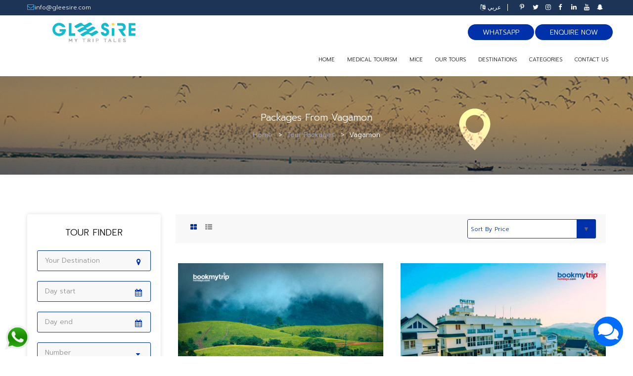

--- FILE ---
content_type: text/html; charset=utf-8
request_url: https://gleesire.com/tourpackages/India/Vagamon
body_size: 13990
content:
<!DOCTYPE html>
<html lang="en">

<head>
	

    <meta charset="utf-8">
    <meta http-equiv="X-UA-Compatible" content="IE=edge">
    <meta name="viewport" content="width=device-width, initial-scale=1, shrink-to-fit=no">
	
	<meta name="author" content="UILOCATE">
	
	<meta itemprop="name" content="Gleesire Holidays, Kochi, Kerala, India">
	
    <title>Gleesire Holidays |Vagamon tour packages | Travel | Holidays</title>
	
		<meta name="description" content="Best Tour Packages | Tour Packages from Gleesire Holidays. BEST offers. BOOK TODAY" />
	<meta itemprop="description" content="Best Tour Packages | Tour Packages from Gleesire Holidays. BEST offers. BOOK TODAY">
			<meta name="keywords" content="Tour Package, Holiday Package, family holidays, travel package, gleesireholidays,  special offer tour, book tour package, book my holiday; gleesire; gleesire flash deal,village tour pacakge, honeymoon package, cycling tour package," />
		<!--<meta itemprop="image" content="https://gleesire.com/catalog/view/theme/default/image/cards/g-1.jpg">-->
	
		
	 <link rel="alternate" hreflang="ar"  href="https://ar.gleesire.com/tourpackages/India/Vagamon" />
	 <link rel="alternate" hreflang="x-default"  href="https://gleesire.com/tourpackages/India/Vagamon" />
	   
	<meta property="og:title" content="Gleesire Holidays |Vagamon tour packages | Travel | Holidays"/>
	<meta property="og:type" content="website" />
	<meta property="og:url" content="https://gleesire.com//tourpackages/India/Vagamon" />
	<meta property="og:image" content="https://gleesire.com/catalog/view/theme/default/image/cards/fb-7.png" />
	<meta property="og:image:alt" content="Gleesire Holidays |Vagamon tour packages | Travel | Holidays" />
	<meta property="og:description" content="Best Tour Packages | Tour Packages from Gleesire Holidays. BEST offers. BOOK TODAY" />
	<meta property="og:site_name" content="gleesire.com" />
	<meta property="fb:pages" content="104925970888373"/>
	<meta name="p:domain_verify" content="607f0199a65d9d9bceeedaa5a015925d"/>
	
	<meta name="twitter:card" content="summary">
	<meta name="twitter:site" content="@gleesireindia">
	<meta name="twitter:title" content="Gleesire Holidays |Vagamon tour packages | Travel | Holidays">
	<meta name="twitter:description" content="Best Tour Packages | Tour Packages from Gleesire Holidays. BEST offers. BOOK TODAY">
	<meta name="twitter:creator" content="@gleesireindia">
	<meta name="twitter:image" content="https://gleesire.com/catalog/view/theme/default/image/cards/t-7.png">
	
	
	<link rel="apple-touch-icon" sizes="57x57" href="/favicons/apple-icon-57x57.png">
	<link rel="apple-touch-icon" sizes="60x60" href="/favicons/apple-icon-60x60.png">
	<link rel="apple-touch-icon" sizes="72x72" href="/favicons/apple-icon-72x72.png">
	<link rel="apple-touch-icon" sizes="76x76" href="/favicons/apple-icon-76x76.png">
	<link rel="apple-touch-icon" sizes="114x114" href="/favicons/apple-icon-114x114.png">
	<link rel="apple-touch-icon" sizes="120x120" href="/favicons/apple-icon-120x120.png">
	<link rel="apple-touch-icon" sizes="144x144" href="/favicons/apple-icon-144x144.png">
	<link rel="apple-touch-icon" sizes="152x152" href="/favicons/apple-icon-152x152.png">
	<link rel="apple-touch-icon" sizes="180x180" href="/favicons/apple-icon-180x180.png">
	<link rel="icon" type="image/png" sizes="192x192"  href="/favicons/android-icon-192x192.png">
	<link rel="icon" type="image/png" sizes="32x32" href="/favicons/favicon-32x32.png">
	<link rel="icon" type="image/png" sizes="96x96" href="/favicons/favicon-96x96.png">
	<link rel="icon" type="image/png" sizes="16x16" href="/favicons/favicon-16x16.png">
	<link rel="manifest" href="/favicons/manifest.json">
	<meta name="msapplication-TileColor" content="#ffffff">
	<meta name="msapplication-TileImage" content="/favicons/ms-icon-144x144.png">
	<meta name="theme-color" content="#ffffff">
	<link rel="shortcut icon" href="/favicons/favicon.ico">
	
	<link href="https://gleesire.com/catalog/view/theme/default/stylesheet/bootstrap/css/bootstrap.min.css" type="text/css" rel="stylesheet" >
	<link href="https://gleesire.com/catalog/view/theme/default/stylesheet/font-awesome/css/font-awesome.min.css" type="text/css" rel="stylesheet" >		
	<link href="https://gleesire.com/catalog/view/theme/default/stylesheet/themecss/lib.css" type="text/css" rel="stylesheet" >
	<link href="https://gleesire.com/catalog/view/javascript/jquery-ui/jquery-ui.min.css" type="text/css" rel="stylesheet" >
	<link href="https://gleesire.com/catalog/view/javascript/minicolors/miniColors.css" type="text/css" rel="stylesheet" >
<!-- Theme CSS
	============================================ -->
	<link href="https://gleesire.com/catalog/view/theme/default/stylesheet/themecss/so_megamenu.css" type="text/css" rel="stylesheet" >
	<link href="https://gleesire.com/catalog/view/javascript/owl-carousel/owl.carousel.css" type="text/css" rel="stylesheet" >	
	<link href="https://gleesire.com/catalog/view/theme/default/stylesheet/themecss/so-category-slider.css" type="text/css" rel="stylesheet" >
	<link href="https://gleesire.com/catalog/view/theme/default/stylesheet/themecss/so-newletter-popup.css" type="text/css" rel="stylesheet" >
	<link href="https://gleesire.com/catalog/view/theme/default/stylesheet/footer/footer1.css" type="text/css" rel="stylesheet" >
	<link href="https://gleesire.com/catalog/view/theme/default/stylesheet/header/header1.css" type="text/css" rel="stylesheet" >
	<link id="color_scheme" href="https://gleesire.com/catalog/view/theme/default/stylesheet/theme.css" type="text/css" rel="stylesheet" >
	<link href="https://gleesire.com/catalog/view/theme/default/stylesheet/responsive.css" type="text/css" rel="stylesheet" >
	<link href="https://gleesire.com/catalog/view/theme/default/stylesheet/quickview/quickview.css" type="text/css" rel="stylesheet" >
<!-- Google web fonts
	============================================ -->
	<link rel="preconnect" href="https://fonts.googleapis.com">
	<link rel="preconnect" href="https://fonts.gstatic.com" crossorigin>
	<link href="https://fonts.googleapis.com/css2?family=Prompt:wght@300&display=swap" rel="stylesheet">
	<link href="https://fonts.googleapis.com/css2?family=Epilogue:wght@400;700&display=swap" rel="stylesheet">
	<link href="https://fonts.googleapis.com/css2?family=Lexend&display=swap" rel="stylesheet">

	<style type="text/css">
		body{font-family: 'Prompt', sans-serif;font-display: swap;}
	</style>
	
	<script type="text/javascript" src="https://gleesire.com/catalog/view/javascript/jquery-2.2.4.min.js"></script>
	<script type="text/javascript" src="https://gleesire.com/catalog/view/javascript/bootstrap.min.js"></script>
	<script type="text/javascript" src="https://gleesire.com/catalog/view/javascript/typeahead.js"></script>	
	
	<!-- Google tag (gtag.js) -->
<script async src="https://www.googletagmanager.com/gtag/js?id=G-LLLPSZX9JS"></script>
<script>
  window.dataLayer = window.dataLayer || [];
  function gtag(){dataLayer.push(arguments);}
  gtag('js', new Date());

  gtag('config', 'G-LLLPSZX9JS');
</script>
<!-- Meta Pixel Code -->
<script>
!function(f,b,e,v,n,t,s)
{if(f.fbq)return;n=f.fbq=function(){n.callMethod?
n.callMethod.apply(n,arguments):n.queue.push(arguments)};
if(!f._fbq)f._fbq=n;n.push=n;n.loaded=!0;n.version='2.0';
n.queue=[];t=b.createElement(e);t.async=!0;
t.src=v;s=b.getElementsByTagName(e)[0];
s.parentNode.insertBefore(t,s)}(window, document,'script',
'https://connect.facebook.net/en_US/fbevents.js');
fbq('init', '522432095657190');
fbq('track', 'PageView');
</script>
<noscript><img height="1" width="1" style="display:none"
src="https://www.facebook.com/tr?id=522432095657190&ev=PageView&noscript=1"
/></noscript>
<!-- End Meta Pixel Code -->
<!-- Google tag (gtag.js) -->
<script async src="https://www.googletagmanager.com/gtag/js?id=AW-11236146551"></script>
<script>
  window.dataLayer = window.dataLayer || [];
  function gtag(){dataLayer.push(arguments);}
  gtag('js', new Date());

  gtag('config', 'AW-11236146551');
</script>
<!-- Event snippet for Website traffic conversion page -->
<script>
  gtag('event', 'conversion', {'send_to': 'AW-11236146551/D1JeCOSBoLIYEPf65-0p'});
</script>


<!-- Google tag (gtag.js) -->
<script async src="https://www.googletagmanager.com/gtag/js?id=G-JDEY1CK3CS"></script>
<script>
  window.dataLayer = window.dataLayer || [];
  function gtag(){dataLayer.push(arguments);}
  gtag('js', new Date());

  gtag('config', 'G-JDEY1CK3CS');
</script>
<!-- Google Tag Manager -->
<script>(function(w,d,s,l,i){w[l]=w[l]||[];w[l].push({'gtm.start':
new Date().getTime(),event:'gtm.js'});var f=d.getElementsByTagName(s)[0],
j=d.createElement(s),dl=l!='dataLayer'?'&l='+l:'';j.async=true;j.src=
'https://www.googletagmanager.com/gtm.js?id='+i+dl;f.parentNode.insertBefore(j,f);
})(window,document,'script','dataLayer','GTM-535CSL4');</script>
<!-- End Google Tag Manager -->
</head>
<style>


.loader {
	background: none repeat scroll 0 0 #ffffff;
	position: fixed;
	bottom: 0;
	left: 0;
	right: 0;
	top: 0;
	width: 100%;
	height: 100%;
	z-index: 9999; 
}

.loader .loader_inner {
	background-image: url("https://gleesire.com/catalog/view/theme/default/image/preload.gif");
	background-size: cover;
	background-repeat: no-repeat;
	background-position: center center;
	background-color: #fff;
	height: 73px;
	width: 60px;
	margin-top: -30px;
	margin-left: -30px;
	left: 50%;
	top: 50%;
	position: absolute; 
}
.headalltours{
	
	color: #0031aa;
    background: #eaf7ff;
    border-left: 2px #0031aa solid;
	font-style: italic;
	
}
</style>


<body class="common-home res layout-1">
<!-- Google Tag Manager (noscript) -->
<noscript><iframe src="https://www.googletagmanager.com/ns.html?id=GTM-535CSL4"
height="0" width="0" style="display:none;visibility:hidden"></iframe></noscript>
<!-- End Google Tag Manager (noscript) -->

<div id="loading-indicator" style="display:none;margin: 0px; padding: 0px; position: fixed; right: 0px; top: 0px; width: 100%; height: 100%; background-color: rgb(102, 102, 102); z-index: 30001; opacity: 0.8;">
<p style="position: absolute; color: White; top: 50%; left: 45%;">
Processing request, please wait...
<img src="https://gleesire.com/catalog/view/theme/default/image/ajax-loader.gif"  />
	  
</p>
</div>


	<div class="loader">
		<div class="loader_inner"></div>
	</div>
	

	<div id="wrapper" class="wrapper-fluid banners-effect-10 bodycontent">
		<!-- Header Container  -->
		<header id="header" class=" typeheader-1">
			<!-- Header Top -->
			<div class="header-bonus">
				<div class="container">
					<ul class="bonus-phone pull-left">
						<li><i class="fa fa-envelope-o" aria-hidden="true"></i> <a><span class="__cf_email__" data-cfemail="3c55525a537c5b5059594f554e59125f5351">[email&#160;protected]</span></a></li>						
					</ul>
					<ul class="bonus-social pull-right">
						<li><a href="https://in.pinterest.com/gleesire/"><i class="fa fa-pinterest-p" aria-hidden="true"></i></a></li>
						<li><a href="https://x.com/gleesireindia"><i class="fa fa-twitter" aria-hidden="true"></i></a></li>
						<li><a href="https://www.instagram.com/gleesire.holidays/"><i class="fa fa-instagram" aria-hidden="true"></i></a></li>
						<li><a href="https://www.facebook.com/gleesire/"><i class="fa fa-facebook" aria-hidden="true"></i></a></li>
						<li><a href="https://www.linkedin.com/company/gleesire/"><i class="fa fa-linkedin" aria-hidden="true"></i></a></li>
						<li><a href="https://www.youtube.com/@gleesire"><i class="fa fa-youtube" aria-hidden="true"></i></a></li>
						<li><a href="https://www.snapchat.com/add/gleesire"><i class="fa fa-snapchat-ghost" aria-hidden="true"></i></a></li>
						
					</ul>
					
					<div class="bonus-login pull-right">
											<a href="https://ar.gleesire.com/tourpackages/India/Vagamon"><i class="fa fa-language" aria-hidden="true"></i> عربي</a>
					</div>	
				</div>
			</div>
			<div class="header-top hidden-compact">
				<div class="container">
					<div class="row">
						<div class="col-lg-3 col-xs-3 header-logo pull-left">
							<div class="navbar-logo">
								<a href="/"><img src="https://gleesire.com/catalog/view/theme/default/image/logo-gleesire.svg" alt="Gleesire Holidays" title="Gleesire Holidays"></a>
							</div>
						</div>
						<div class="book pull-right">
							<a href="/enquiry">Enquire Now</a>
						</div>
						<div class="book pull-right">
							<a target="_new" href="https://api.whatsapp.com/send?phone=919847833777&text=Bookmytripholidays">WhatsApp</a>
						</div>
						
						<!-- Menuhome -->
						<div class="header-menu pull-right">
							<div class="megamenu-style-dev megamenu-dev">
								<div class="responsive">
									<nav class="navbar-default">
										<div class="container-megamenu horizontal">
											<div class="navbar-header">
												<button type="button" id="show-megamenu" data-toggle="collapse" class="navbar-toggle">
													<span class="icon-bar"></span>
													<span class="icon-bar"></span>
													<span class="icon-bar"></span>
												</button>
											</div>
											<div class="megamenu-wrapper">
												<span id="remove-megamenu" class="fa fa-times"></span>
												<div class="megamenu-pattern">
													<div class="container">
													
																										
													
														<ul class="megamenu" data-transition="slide" data-animationtime="500">
															<li class="menu-home ">
																
																<a href="/" class="clearfix">
																	<strong>
																		Home
																	</strong>
																</a>
																
															</li>
															<li >
																
																<a href="/medicaltourism" class="clearfix">
																	<strong>
																		Medical Tourism
																	</strong>
																</a>
																
															</li>
															<li  >
																
																<a href="/mice" class="clearfix">
																	<strong>
																		MICE
																	</strong>
																</a>
																
															</li>
															<!--<li>
																
																<a href="#" class="clearfix">
																	<strong>
																		CRUISE
																	</strong>
																</a>
																
															</li>-->
																<li class="style-page with-sub-menu hover">
																<p class="close-menu"></p>
																<a class="clearfix">
																	<strong>
																		Our Tours
																	</strong>
																</a>
																
																
																 <div class="sub-menu" style="width: 90%;">
																	<div class="content">
																	  <div class="row">
																	   																		<div class="col-md-4">						 
																		  <ul class="row-list">
																			
																				<li><a href="/tourpackages/Kerala">Kerala</a></li>
																				
																			
																				<li><a href="/tourpackages/Delhi">Delhi</a></li>
																				
																			
																				<li><a href="/tourpackages/Tamil-Nadu">Tamil Nadu</a></li>
																				
																			
																				<li><a href="/tourpackages/Wayanad">Wayanad</a></li>
																				
																			
																				<li><a href="/tourpackages/Alleppey">Alleppey</a></li>
																				
																			
																				<li><a href="/tourpackages/Kumarakom">Kumarakom</a></li>
																				
																			
																				<li><a href="/tourpackages/Munnar">Munnar</a></li>
																				
																																					  </ul>
																		</div>
																		<div class="col-md-4">					 
																		  <ul class="row-list">
																			
																				<li><a href="/tourpackages/Thekkady">Thekkady</a></li>
																				
																			
																				<li><a href="/tourpackages/Thiruvananthapuram">Thiruvananthapuram</a></li>
																				
																			
																				<li><a href="/tourpackages/Vagamon">Vagamon</a></li>
																				
																			
																				<li><a href="/tourpackages/Athirappilly">Athirappilly</a></li>
																				
																			
																				<li><a href="/tourpackages/Kovalam">Kovalam</a></li>
																				
																			
																				<li><a href="/tourpackages/Goa">Goa</a></li>
																				
																			
																				<li><a href="/tourpackages/Kollam">Kollam</a></li>
																				
																																					  </ul>
																		</div>
																		
																		<div class="col-md-4">
																		  <ul class="row-list">
																			
																				<li><a href="/tourpackages/Maldives">Maldives</a></li>
																				
																			
																				<li><a href="/tourpackages/Karnataka">Karnataka</a></li>
																				
																			
																				<li><a href="/tourpackages/Kashmir">Kashmir</a></li>
																				
																			
																				<li><a href="/tourpackages/Andhra-Pradesh">Andhra Pradesh</a></li>
																				
																			
																				<li><a href="/tourpackages/Srilanka">Srilanka</a></li>
																				
																			
																				<li><a href="/tourpackages/Coorg">Coorg</a></li>
																				
																																						<li><a class="headalltours" href="/holidaylocations" target="_self">More Locations</a></li>
																		  </ul>
																		</div>
																																			  </div>
																	</div>
																  </div>
																
																
																
																
															</li>
															<li class="style-page with-sub-menu hover">
																<p class="close-menu"></p>
																
																<a href="#" class="clearfix">
																	<strong>
																		Destinations
																	</strong>
																</a>
																<div class="sub-menu" style="width: 40%;">
																	<div class="content">
																		<div class="row">
																			<div class="col-md-12">
																				<ul class="row-list">
																				 																																												<li><a href="/destinations/India">India</a></li>
																						  																							<li><a href="/destinations/Maldives">Maldives</a></li>
																						  																							<li><a href="/destinations/Sri-Lanka">Sri Lanka</a></li>
																						  																							<li><a href="/destinations/South-Africa">South Africa</a></li>
																						  																							<li><a href="/destinations/Oman">Oman</a></li>
																						  																							<li><a href="/destinations/Mauritius">Mauritius</a></li>
																						  																							<li><a href="/destinations/United-Arab-Emirates">United Arab Emirates</a></li>
																						  																				  																				  <li><a class="headalltours" href="/destinations" target="_self">More Destinations</a></li>
																				</ul>
																			</div>
																		</div>
																	</div>
																</div>
															</li>
														
															
															<li class="style-page with-sub-menu hover">
																<p class="close-menu"></p>
																<a class="clearfix">
																	<strong>
																		CATEGORIES
																	</strong>
																</a>
																<div class="sub-menu" style="width: 40%;">
																	<div class="content">
																		<div class="row">
																			<div class="col-md-12">
																				<ul class="row-list">
																				                                                                                 <li><a href="/tourpackages/category/Ayurveda">Ayurveda</a></li>
										                                              <li><a href="/tourpackages/category/Beach-Holiday">Beach Holiday</a></li>
										                                              <li><a href="/tourpackages/category/Budget-Tours">Budget Tours</a></li>
										                                              <li><a href="/tourpackages/category/Family-Holidays">Family Holidays</a></li>
										                                              <li><a href="/tourpackages/category/Fishing">Fishing</a></li>
										                                              <li><a href="/tourpackages/category/Heritage">Heritage</a></li>
										                                              <li><a href="/tourpackages/category/Honeymoon">Honeymoon</a></li>
										                                              <li><a href="/tourpackages/category/Luxury">Luxury</a></li>
										                                              <li><a href="/tourpackages/category/Monsoon">Monsoon</a></li>
										                                              <li><a href="/tourpackages/category/Nature">Nature</a></li>
										                                              <li><a href="/tourpackages/category/Resort-Stay">Resort Stay</a></li>
										                                              <li><a href="/tourpackages/category/Solo-Tour">Solo Tour</a></li>
										                                    																				</ul>
																			</div>
																		</div>
																	</div>
																</div>
															</li>
															<li  >
																
																<a href="/contactus" class="clearfix">
																	<strong>
																		Contact Us
																	</strong>
																</a>
																
															</li>
															
														</ul>
													</div>
												</div>
											</div>
										</div>
									</nav>
								</div>
							</div>
						</div>
					</div>
				</div>
			</div>
			<!-- //Header Top -->
		</header>
		

<style>


select {
  -webkit-appearance: none;
  -moz-appearance: none;
  -ms-appearance: none;
  appearance: none;
  outline: 0;
  box-shadow: none;
  border: 1px solid #0031aa !important;
  background: #fff;
  background-image: none;
}
/* Remove IE arrow */
select::-ms-expand {
  display: none;
}
/* Custom Select */
.select {
  position: relative;
  display: flex;
  width: 20em;
  height: 3em;
  line-height: 3;
  background: #fff;
  overflow: hidden;
  border-radius: .25em;
  float:right;
}
select {
  flex: 1;
  padding: 0 .5em;
  color: #0031aa;
  cursor: pointer;
}
/* Arrow */
.select::after {
  content: '\25BC';
  position: absolute;
  top: 0;
  right: 0;
  padding: 0 1em;
  background: #0031aa;
  cursor: pointer;
  pointer-events: none;
  -webkit-transition: .25s all ease;
  -o-transition: .25s all ease;
  transition: .25s all ease;
}
/* Transition */
.select:hover::after {
  color: #ffffff;
}
.bootstrap-datetimepicker-widget{
	z-index:10000;
}

			</style>



<!-- Main Container  -->
<div class="breadcrumbs" style="background:url('https://gleesire.com/catalog/view/theme/default/image/detailhead/BookMYTripHOLIDAYS-inside-05.jpg')">
			<div class="container">
				<div class="title-breadcrumb">   
					 Packages from Vagamon 
				</div>				
				<ul class="breadcrumb-cate" itemscope itemtype="http://schema.org/BreadcrumbList">
					
					
					
						
						
						
											
								<li itemprop="itemListElement" itemscope itemtype="http://schema.org/ListItem"><a href="/" class="icon-home" itemprop="item"> <span itemprop="name">Home </span></a>
								<meta itemprop="position" content="1" />
								</li>
															<li itemprop="itemListElement" itemscope itemtype="http://schema.org/ListItem"><a href="/tourpackages" itemprop="item"> <span itemprop="name">Tour Packages  </span></a>
									<meta itemprop="position" content="2" />
								</li>
															<li itemprop="itemListElement" itemscope itemtype="http://schema.org/ListItem"><a href="/tourpackages/Vagamon" itemprop="item"> <span itemprop="name">Vagamon  </span></a>
									<meta itemprop="position" content="3" />
								</li>
													
					
						
					
					
					
				</ul>
			</div>
		</div>
		
		
		<div class="container product-detail">
			<div class="row">
				<aside class="col-md-3 col-sm-4 col-xs-12 content-aside left_column sidebar-offcanvas">
					<span id="close-sidebar" class="fa fa-times"></span>
					<div class="module-search clearfix">
						<h3 class="modtitle">Tour Finder</h3>
						<form id="searchtour" method="post"  action="/index.php?route=package/package/searchtour" class="search-pr">
							<div class="search-item city">
								<input type="text" class="tour-search-input validate" name="txtLocation" id="txtLocation" placeholder="Your Destination" required>
							</div>
							<div class="search-item date">
								<input type="text" class="tour-search-input datepicker hasDatepicker validate" readonly='true' name="date_from" id="date_from" placeholder="Day start" required>
							</div>
							<div class="search-item date">
								<input type="text" class="tour-search-input datepicker hasDatepicker validate" readonly='true' id="date_to" name="date_to" placeholder="Day end" required>
							</div>
							<div class="search-item item-select">
								<select name="people" required>
									<option value="1">Number</option>
									<option value="2">2 people</option>
									<option value="3">3 people</option>
									<option value="4">4 people</option>
								</select>
							</div>
							<div class="search-item item-budget">
								<input type="number" class="hotel-budget-input" id="budget" name="budget" placeholder="Max budget">
							</div>
							<div class="button-submit">
								<button type="submit" class="button">Find <i class="fa fa-angle-right" aria-hidden="true"></i></button>
								
							</div>
						</form>					
					</div>
					<div class="module-travel clearfix">
						<h3>travel style</h3>
						<ul>
									 <li>
											
											<a href='/tourpackages/Vagamon/category/Luxury'><span>
											
											Luxury </span><label>(2)</label>
											
											
											</a>
												</li><li>
											
											<a href='/tourpackages/Vagamon/category/Resort-Stay'><span>
											
											Resort Stay </span><label>(2)</label>
											
											
											</a>
												</li>								
									
								</ul>
						
					</div>
					
					<div class="module-ques clearfix">
						<h3>Any questions ?</h3>
						<p>We are happy to answer all your queries. Kindly connect with us for hassle-free holiday experiences</p>
						<ul>
							<li><i class="fa fa-phone" aria-hidden="true"></i> +91 484 295 6632</li>
							<li><i class="fa fa-envelope" aria-hidden="true"></i><a href="/cdn-cgi/l/email-protection" class="__cf_email__" data-cfemail="533a3d353c13343f3636203a21367d303c3e">[email&#160;protected]</a></li>
						</ul>
					</div>
					
				</aside>
				
				<div id="content" class="col-md-9 col-sm-12 col-xs-12">
					<a href="javascript:void(0)" class="open-sidebar hidden-lg hidden-md"><i class="fa fa-bars"></i>Sidebar</a>
					<div class="products-category">
						<div class="product-filter filters-panel">
							<div class="row">
								<div class="col-md-2 col-sm-2 view-mode hidden-xs">
									<div class="list-view">
										<button class="btn btn-default grid active" data-view="grid" data-toggle="tooltip" data-original-title="Grid"><i class="fa fa-th-large"></i></button>
										<button class="btn btn-default list" data-view="list" data-toggle="tooltip" data-original-title="List"><i class="fa fa-th-list"></i></button>
									</div>
								</div>
								<div class="short-by-show form-inline col-md-10 col-sm-10">
									<!--<div class="form-group">
										<label class="control-label" for="input-limit">Show 1-6 of 8 results</label>
									</div>-->
									<div class="select">
										<select id="input-sort"  onchange="if(window.location.pathname.includes('sortprice')){ let position = window.location.pathname.search('sortprice'); location = window.location.pathname.substr(0, position) + this.value; }else{ location = window.location.pathname + '/' + this.value; } ">
											<option value="" selected="selected">Sort By Price</option>											
											<option value="sortprice/low-to-high">Price (Low &gt; High)</option>
											<option value="sortprice/high-to-low">Price (High &gt; Low)</option>
										</select>
										
									</div>
								</div>
							</div>
						</div>
						<div class="section-style4 products-list grid row number-col-3 so-filter-gird">
									 
							<div class="product-layout col-lg-6 col-md-6 col-sm-6 col-xs-6" >
								<div class="product-item-container item" itemscope itemtype="https://schema.org/Product">
									<link itemprop="url" href="/tourpackages/India/Vagamon/Vagamon-Hill-Views-Nature-Retreat">
									<div class="item-block so-quickview">
										<div class="image">
																					
											<a target="_self" href="/tourpackages/India/Vagamon/Vagamon-Hill-Views-Nature-Retreat">
											<img itemprop="image" src="https://gleesire.com//image/catalog/A1 South India Palette/Vagamon/vagamon.jpg" class="img-responsive" >
											</a>
											
											
											
																					</div>
										<div class="item-content clearfix">
											<h3 itemprop="name"><a href="/tourpackages/India/Vagamon/Vagamon-Hill-Views-Nature-Retreat">Vagamon Hill Views Nature Retreat</a></h3>
											
											<ul>
												<li><i class="fa fa-list-ol" aria-hidden="true"></i> Luxury</li>
												<li><i class="fa fa-calendar-o" aria-hidden="true"></i> 3 Day</li>
												<li><i class="fa fa-user-o" aria-hidden="true"></i> 2 persons</li>
											</ul>
											<div class="des" itemprop="description">
											
											Weekend Getaway from Kochi to Vagamon. Vagamon located at Idukki-Kottayam Border with marvellous gre...											
											
											</div>
											<div class="item-bot clearfix">
														
							<div class="price pull-left" itemprop="offers" itemscope itemtype="http://schema.org/AggregateOffer">
							<span style="display:none"  itemprop='highPrice' > 16900</span>
							From <label><b itemprop="priceCurrency" content="INR"></b>
							<link itemprop="availability" href="https://schema.org/InStock" />
									INR 16,900							</label>
							
							<span style="display:none" itemprop='lowPrice' > 16900</span>
							</strong> <span>2 persons</span>
												</div>
																				
												
												<a href="/tourpackages/India/Vagamon/Vagamon-Hill-Views-Nature-Retreat" class="book-now btn-quickview pull-right" >View</a>
											</div>
										</div>
									</div>
								</div>
							</div>
										 
							<div class="product-layout col-lg-6 col-md-6 col-sm-6 col-xs-6" >
								<div class="product-item-container item" itemscope itemtype="https://schema.org/Product">
									<link itemprop="url" href="/tourpackages/India/Vagamon/Velvet-Lawns-Vagamon-Retreat">
									<div class="item-block so-quickview">
										<div class="image">
																					
											<a target="_self" href="/tourpackages/India/Vagamon/Velvet-Lawns-Vagamon-Retreat">
											<img itemprop="image" src="https://gleesire.com//image/catalog/Kerala/Pallette/palette_hill_view_resorts.jpg" class="img-responsive" >
											</a>
											
											
											
																					</div>
										<div class="item-content clearfix">
											<h3 itemprop="name"><a href="/tourpackages/India/Vagamon/Velvet-Lawns-Vagamon-Retreat">Velvet Lawns Vagamon Retreat</a></h3>
											
											<ul>
												<li><i class="fa fa-list-ol" aria-hidden="true"></i> Resort Stay</li>
												<li><i class="fa fa-calendar-o" aria-hidden="true"></i> 3 Day</li>
												<li><i class="fa fa-user-o" aria-hidden="true"></i> 2 persons</li>
											</ul>
											<div class="des" itemprop="description">
											
											State of the Art Luxury in the background of Admirable nature with beautiful Affection of Chill weat...											
											
											</div>
											<div class="item-bot clearfix">
														
							<div class="price pull-left" itemprop="offers" itemscope itemtype="http://schema.org/AggregateOffer">
							<span style="display:none"  itemprop='highPrice' > 7500</span>
							From <label><b itemprop="priceCurrency" content="INR"></b>
							<link itemprop="availability" href="https://schema.org/InStock" />
									INR 7,500							</label>
							
							<span style="display:none" itemprop='lowPrice' > 7500</span>
							</strong> <span>2 persons</span>
												</div>
																				
												
												<a href="/tourpackages/India/Vagamon/Velvet-Lawns-Vagamon-Retreat" class="book-now btn-quickview pull-right" >View</a>
											</div>
										</div>
									</div>
								</div>
							</div>
										 
							<div class="product-layout col-lg-6 col-md-6 col-sm-6 col-xs-6" >
								<div class="product-item-container item" itemscope itemtype="https://schema.org/Product">
									<link itemprop="url" href="/tourpackages/India/Vagamon/Delight-Vagamon">
									<div class="item-block so-quickview">
										<div class="image">
																					
											<a target="_self" href="/tourpackages/India/Vagamon/Delight-Vagamon">
											<img itemprop="image" src="https://gleesire.com//image/catalog/Foggy/cover.jpg" class="img-responsive" >
											</a>
											
											
											
																					</div>
										<div class="item-content clearfix">
											<h3 itemprop="name"><a href="/tourpackages/India/Vagamon/Delight-Vagamon">Delight Vagamon</a></h3>
											
											<ul>
												<li><i class="fa fa-list-ol" aria-hidden="true"></i> Resort Stay</li>
												<li><i class="fa fa-calendar-o" aria-hidden="true"></i> 3 Day</li>
												<li><i class="fa fa-user-o" aria-hidden="true"></i> 2 persons</li>
											</ul>
											<div class="des" itemprop="description">
											
											Pleasant and peaceful holiday at Vagamon, enriched with happiness. Greens all Arounds you accompanie...											
											
											</div>
											<div class="item-bot clearfix">
														
							<div class="price pull-left" itemprop="offers" itemscope itemtype="http://schema.org/AggregateOffer">
							<span style="display:none"  itemprop='highPrice' > 14499</span>
							From <label><b itemprop="priceCurrency" content="INR"></b>
							<link itemprop="availability" href="https://schema.org/InStock" />
									INR 14,499							</label>
							
							<span style="display:none" itemprop='lowPrice' > 14499</span>
							</strong> <span>2 persons</span>
												</div>
																				
												
												<a href="/tourpackages/India/Vagamon/Delight-Vagamon" class="book-now btn-quickview pull-right" >View</a>
											</div>
										</div>
									</div>
								</div>
							</div>
										 
							<div class="product-layout col-lg-6 col-md-6 col-sm-6 col-xs-6" >
								<div class="product-item-container item" itemscope itemtype="https://schema.org/Product">
									<link itemprop="url" href="/tourpackages/India/Vagamon/Closer-to-Nature-Vagamon">
									<div class="item-block so-quickview">
										<div class="image">
																					
											<a target="_self" href="/tourpackages/India/Vagamon/Closer-to-Nature-Vagamon">
											<img itemprop="image" src="https://gleesire.com//image/catalog/ExclusiveTours/book_my_trip_holidays_Palette_Hill_View_Resorts_Vagamon.jpg" class="img-responsive" >
											</a>
											
											
											
																					</div>
										<div class="item-content clearfix">
											<h3 itemprop="name"><a href="/tourpackages/India/Vagamon/Closer-to-Nature-Vagamon">Closer to Nature Vagamon</a></h3>
											
											<ul>
												<li><i class="fa fa-list-ol" aria-hidden="true"></i> Luxury</li>
												<li><i class="fa fa-calendar-o" aria-hidden="true"></i> 3 Day</li>
												<li><i class="fa fa-user-o" aria-hidden="true"></i> 2 persons</li>
											</ul>
											<div class="des" itemprop="description">
											
											Incredible Holiday at Vagamon, Say Good-Bye to a hectic life. From City to the hills Of Vagamon to e...											
											
											</div>
											<div class="item-bot clearfix">
														
							<div class="price pull-left" itemprop="offers" itemscope itemtype="http://schema.org/AggregateOffer">
							<span style="display:none"  itemprop='highPrice' > 5555</span>
							From <label><b itemprop="priceCurrency" content="INR"></b>
							<link itemprop="availability" href="https://schema.org/InStock" />
									INR 5,555							</label>
							
							<span style="display:none" itemprop='lowPrice' > 5555</span>
							</strong> <span>2 persons</span>
												</div>
																				
												
												<a href="/tourpackages/India/Vagamon/Closer-to-Nature-Vagamon" class="book-now btn-quickview pull-right" >View</a>
											</div>
										</div>
									</div>
								</div>
							</div>
								
							
							
							
							</div>
							<ul class="pagination">
    <li><a href="?pageno=1">First</a></li>
    <li class="disabled">
        <a href="#">Prev</a>
    </li>
    <li class="disabled">
        <a href="#">Next</a>
    </li>
    <li><a href="?pageno=1">Last</a></li>
</ul>
						
					</div>
				</div>
			</div>
		</div>
			
<script data-cfasync="false" src="/cdn-cgi/scripts/5c5dd728/cloudflare-static/email-decode.min.js"></script><script type="text/javascript">
    $(function () {
        $(".validate").keypress(function (e) {
            var keyCode = e.keyCode || e.which;

            $("#lblError").html("");

            //Regex for Valid Characters i.e. Alphabets and Numbers.
            var regex = /^[A-Za-z0-9]+$/;

            //Validate TextBox value against the Regex.
            var isValid = regex.test(String.fromCharCode(keyCode));
            if (!isValid) {
                $("#lblError").html("Only Alphabets and Numbers allowed.");
            }

            return isValid;
        });
    });
</script>			
	
<!-- Footer Container -->
		<footer class="footer-container typefooter-1">
			<div class="footer-has-toggle" id="collapse-footer">
				<div class="so-page-builder">
					<div class="container-fluid page-builder-ltr">
						<div class="row row_mvtd footer--center2 row-color ">
							<div class="col-lg-12 col-md-12 col-sm-12 col-xs-12 col_6fdl float_none container">
								<div class="row row_hwmc  ">
									<div class="col-lg-3 col-md-3 col-sm-6 col-xs-6 col_6ps1 footer--link">
										<div class="footer-logo">
											<a href="/"><img src="https://gleesire.com/catalog/view/theme/default/image/logo-gleesire.svg" alt="Gleesire Holidays" title="Gleesire Holidays"></a>
										</div>
										<p>Choose us as your corporate Tour / Holiday Company. Reach out to Gleesire today to discuss a Holiday plan</p>						
									</div>
									<div class="col-lg-3 col-md-3 col-sm-6 col-xs-6 col_6ps1 footer--link">
										<h3 class="title-footer">
											Address
										</h3>
										<ul class="about-list">
											<li><i class="fa fa-map-marker" aria-hidden="true"></i><span class="ab-pd"><span style="color:#c50700">INDIA:</span>NH 66 Bypass, near Lake Shore hospital, Nettoor, Maradu, Kochi, Kerala 682040</span></li>
											
											<li class=""><i class="fa fa-phone" aria-hidden="true"></i><a class="ab-pd" href="tel:+914842956632">+91 484 295 6632</a></li>
											<li class=""><i class="fa fa-mobile" aria-hidden="true"></i><a class="ab-pd" href="tel:+919847833777">+91 984 783 3777</a></li>
											<li class=""><i class="fa fa-whatsapp" aria-hidden="true"></i><a class="ab-pd" href="https://wa.me/919847833777">+91 984 783 3777</a></li>
											<li><i class="fa fa-map-marker" aria-hidden="true"></i><span class="ab-pd"><span style="color:#c50700">DUBAI:</span>Gleesire Travel & Tourism L.L.C
P.O. Box 3456, Dubai, United Arab Emirates</span></li>
											<li class=""><i class="fa fa-mobile" aria-hidden="true"></i><a class="ab-pd" href="tel:+971561747476">+971 56 174 7476</a></li>
											<li class=""><i class="fa fa-whatsapp" aria-hidden="true"></i><a class="ab-pd" href="https://wa.me/971502501309">+971 50 250 1309</a></li>
											<li class="call-mail"><i class="fa fa-paper-plane" aria-hidden="true"></i><a class="ab-pd" href="/cdn-cgi/l/email-protection#5c35323a331c3b3039392f352e39723f3331"><span class="__cf_email__" data-cfemail="630a0d050c23040f0606100a11064d000c0e">[email&#160;protected]</span></a></li>
											
										</ul>
									</div>
									<div class="col-lg-3 col-md-3 col-sm-6 col-xs-6 col_6ps1 footer--link">
										<h3 class="title-footer">
											Useful Links
										</h3>
										<ul class="links">
											<li>
												<a href="/">Home</a>
											</li>
											<li>
												<a href="#">Cruise</a>
											</li>
											<li>
												<a href="/privacypolicy">Privacy Policy</a>
											</li>
											<li>
												<a href="/termsandconditions">Terms & Condition</a>
											</li>
											<li>
												<a href="/disclaimer">Disclaimer</a>
											</li>
											<li>
												<a href="/transactionpolicy">Transaction Policy</a>
											</li>
											<li>
												<a href="/cancellationpolicy">Cancellation Policy</a>
											</li>
										</ul>
									</div>
									<div class="col-lg-3 col-md-3 col-sm-6 col-xs-6 col_6ps1 footer--link">
										<h3 class="title-footer">
											Contact
										</h3>
										<ul class="links">
											<li>
												<a href="/aboutus">About Us</a>
											</li>
											<li>
												<a href="/medicaltourism">Medical Tourism</a>
											</li>
											
											<li>
												<a href="/mice">MICE</a>
											</li>
											
											<li>
												<a href="/contactus">Contact Us</a>
											</li>
											<iframe src="https://www.google.com/maps/embed?pb=!1m18!1m12!1m3!1d3930.226411383692!2d76.3166473!3d9.915092200000002!2m3!1f0!2f0!3f0!3m2!1i1024!2i768!4f13.1!3m3!1m2!1s0x3b0873283ed3c24d%3A0x26d94168e3d08476!2sGleesire%20Holidays%20Pvt%20Ltd%20(Book%20My%20Trip%20Holidays)!5e0!3m2!1sen!2sin!4v1726565499945!5m2!1sen!2sin" width="100%" height="250" style="border:0;" allowfullscreen="" loading="lazy" referrerpolicy="no-referrer-when-downgrade"></iframe>
											
										</ul>
									</div>
								</div>
							</div>
						</div>
					</div>
				</div>
			</div>
			<div class="footer-toggle hidden-lg hidden-md">
				<a class="showmore collapsed" data-toggle="collapse" href="#collapse-footer" aria-expanded="false" aria-controls="collapse-footer">
					<span class="toggle-more"><i class="fa fa-angle-double-down"></i>Show More</span>
					<span class="toggle-less"><i class="fa fa-angle-double-up"></i>Show less</span>
				</a>
			</div>
			<div class="footer-bottom ">
				<div class="container">
					<div class="row">
						<div class="col-md-6 col-sm-6 copyright">
							Gleesire Holidays ©2026. All Rights Reserved. 
						</div>
						<div class="col-md-6 col-sm-6 social">
							<h3>Follows Us:</h3>
							<ul>
								<li><a href="https://in.pinterest.com/gleesire/"><span class="fa fa-pinterest-p"></span></a></li>
								<li><a href="https://x.com/gleesireindia"><span class="fa fa-twitter" aria-hidden="true"></span></a></li>
								<li><a href="https://www.instagram.com/gleesire.holidays/"><span class="fa fa-instagram" aria-hidden="true"></span></a></li>
								<li><a href="https://www.facebook.com/gleesire/"><span class="fa fa-facebook" aria-hidden="true"></span></a></li>
								<li><a href="https://www.linkedin.com/company/gleesire/"><span class="fa fa-linkedin" aria-hidden="true"></span></a></li>
								<li><a href="https://www.youtube.com/@gleesire"><span class="fa fa-youtube" aria-hidden="true"></span></a></li>
								<li><a href="https://www.snapchat.com/add/gleesire"><span class="fa fa-snapchat-ghost" aria-hidden="true"></span></a></li>
							</ul>
						</div>
					</div>
				</div>
			</div>
		</footer>
		<!-- //end Footer Container -->
	</div>
	
	<!--<a href="https://api.whatsapp.com/send?phone=919847833777&text=Gleesire Holiday" target="_new"><div class="back-to-top"><i class="fa fa-whatsapp"></i></div></a>-->
	<a href="https://api.whatsapp.com/send?phone=919847833777&text=Gleesire Holiday" target="_new"><div class="back-to-top"><img src="https://gleesire.com/catalog/view/theme/default/image/whatsapp_new.png" alt="Gleesire Holidays" title="Whatsapp"></div></a>
	<!-- End Color Scheme
		============================================ -->
	<!-- Include Libs & Plugins
		============================================ -->
		<!-- Placed at the end of the document so the pages load faster -->
		
		
		<style>
		
		.navbar-logo {
    width: 200px;
    display: block;
    margin: 0 auto;
}
.footer-logo {
    width: 200px;
    display: block;
    /* margin: 0 auto; */
}
		
		
		.back-to-top{
		background-color:transparent !important;
		
		position: fixed;
    bottom: 25px;    /* Distance from bottom */
    left: 10px;      /* Distance from left */
    background-color: transparent !important;
    z-index: 999;    /* Ensure it's above other elements */
    padding: 0px;
    border: none;
    cursor: pointer;
	width: 50px;
    height: 50px;
		}
		.fa {
		height:10px;
		width:10px;
		}
		</style>

		<script data-cfasync="false" src="/cdn-cgi/scripts/5c5dd728/cloudflare-static/email-decode.min.js"></script><script defer="defer" type="text/javascript" src="https://gleesire.com/catalog/view/javascript/themejs/so_megamenu.js"></script>
		<script defer="defer" type="text/javascript" src="https://gleesire.com/catalog/view/javascript/owl-carousel/owl.carousel.js"></script>
		<script defer="defer" type="text/javascript" src="https://gleesire.com/catalog/view/javascript/slick-slider/slick.js"></script>
		<script defer="defer" type="text/javascript" src="https://gleesire.com/catalog/view/javascript/themejs/libs.js"></script>
		<script defer="defer" type="text/javascript" src="https://gleesire.com/catalog/view/javascript/unveil/jquery.unveil.js"></script>
		<script defer="defer" type="text/javascript" src="https://gleesire.com/catalog/view/javascript/countdown/jquery.countdown.min.js"></script>
		<script defer="defer" type="text/javascript" src="https://gleesire.com/catalog/view/javascript/dcjqaccordion/jquery.dcjqaccordion.2.8.min.js"></script>
		<script defer="defer" type="text/javascript" src="https://gleesire.com/catalog/view/javascript/datetimepicker/moment.js"></script>
		<script defer="defer" type="text/javascript" src="https://gleesire.com/catalog/view/javascript/datetimepicker/bootstrap-datetimepicker.min.js"></script>
		<script defer="defer" type="text/javascript" src="https://gleesire.com/catalog/view/javascript/jquery-ui/jquery-ui.min.js"></script>
		<script defer="defer" type="text/javascript" src="https://gleesire.com/catalog/view/javascript/modernizr/modernizr-2.6.2.min.js"></script>
		<script defer="defer" type="text/javascript" src="https://gleesire.com/catalog/view/javascript/minicolors/jquery.miniColors.min.js"></script>
		<script defer="defer" type="text/javascript" src="https://gleesire.com/catalog/view/javascript/jquery.nav.js"></script>
		<script defer="defer" type="text/javascript" src="https://gleesire.com/catalog/view/javascript/quickview/jquery.magnific-popup.min.js"></script>
		<script defer="defer" type="text/javascript" src="https://gleesire.com/catalog/view/javascript/themejs/application.js"></script>
		<script defer="defer" type="text/javascript" src="https://gleesire.com/catalog/view/javascript/themejs/homepage.js"></script>
		<script defer="defer" type="text/javascript" src="https://gleesire.com/catalog/view/javascript/themejs/custom_h1.js"></script>
		<script defer="defer" type="text/javascript" src="https://gleesire.com/catalog/view/javascript/themejs/addtostick.js"></script>
		<script defer="defer" type="text/javascript" src="https://gleesire.com/catalog/view/javascript/themejs/nouislider.js"></script>
		<script>
	$(document).ajaxStart(function() {
				$("#loading-indicator").show();
			}).ajaxStop(function() {
				$("#loading-indicator").hide();
			});
	</script>
		<script>
			
			$(window).load(function() {

				$(".loader_inner").fadeOut();
				$(".loader").delay(400).fadeOut("slow");

			});
			
			$("#sendenquiry").submit(function(e){
				//alert($("#sendenquiry").serialize());
				if($.trim($("#fullname").val())=="" || $.trim($("#date_from").val())=="" || $.trim($("#email").val())=="" || $.trim($("#phone").val())=="" || $.trim($("#adultcount").val())==""){	
				
					alert("Kindly enter your Name, Date of Travel, Email, Phone and the number of adults travelling. Thank you.");
					return false;
				}else{				
					//alert("Sending Enquiry..");
					e.preventDefault();
					$.ajax({
						type : 'POST',
						data: $("#sendenquiry").serialize(),
						url : 'https://gleesire.com/index.php?route=package/package/sendenquiry',
						success : function(data){
							alert('Enquiry successfully submitted.Our agent will contact you at the earliest. Thank you.');
							$('#sendenquiry')[0].reset();
						}
					});
					return false;
				}
			});
			
			$('#txtLocation').typeahead({
            source: function (query, result) {
                $.ajax({
                    url: "https://gleesire.com/index.php?route=common/server",
					data: 'query=' + query,            
                    dataType: "json",
                    type: "POST",
                    success: function (data) {
						result($.map(data, function (item) {
							return item;
                        }));
                    },
					error: function(data){
						console.log(data);
						console.log("errrrrrrrrrrrrrror");
					}
                });
            }
        });
		
		function addTOCART(product_id) {
			//alert("inside");		
			$.post( "/addtocart", {id: product_id}, function( data ) {
				/*$(".overlay").show();
				$(".cart-overlay").show();*/
				//location.reload();
				window.location.href = 'https://gleesire.com/index.php?route=checkout/checkout';
			});
		
		}

		 $('select[name=\'currency\']').change(function() {
					//alert($(this).val());
					$.ajax({
						url: 'index.php?route=common/currency/currency',
						type: "POST",
						data : {
							code:$(this).val(),
							redirect:$("input#redirect").val()
						},						
						success : function() {
							//alert('Success');
							location.reload();
						},
						error: function() {
							alert('Error occured');
						}
					});
			  });
			  
			  
           $(".table_summary tr.item").each(function() {
			
			var tax;
			if($(this).find("input#hidt").val() > 0)
			{
				tax = parseFloat($(this).find("input#hidt").val());
				
			}else{
				tax = 0;
			}
			
			var baseprice=parseFloat($(this).find("input#hidbp").val());
			var pricediscount=parseFloat($(this).find("input#hidbpdisc").val());
			if(pricediscount > 0){
				baseprice = baseprice - (baseprice * (pricediscount / 100))
			}
			var pid=$(this).find("input#hidpid").val();
			var taxpercent = (baseprice * (tax / 100));
			var grandtotal = 0;
			
			$("#tblcart tr.cartitem").each(function() {
			
				if($(this).find("input#hidpid").val() == pid){
					
					
					
					var adult_qty=$(this).find("input#adult_quantity_1").val();
					var child_qty=$(this).find("input#child_quantity_1").val();
					var qty = parseInt(adult_qty) + parseInt(child_qty);
					
					//alert("adult_qty:"+adult_qty+" child_qty:"+child_qty+" child_discount:"+child_discount+" child_price:"+child_price+" totalprice:"+totalprice);
					
					var child_discount= 50;//parseFloat($(this).find("input#hidchilddiscount").val());
					var child_price = (baseprice - (baseprice * (child_discount / 100))) * child_qty;
					
					var totalprice = ((baseprice + taxpercent) * adult_qty) + child_price;
					
					$(".table_summary tr td.text-right1 #spnqty"+pid).text(qty);
				
					$(".table_summary tr td.text-right1 #spnprice"+pid).html(totalprice);
					
					grandtotal += totalprice;
				}
				
			});
			
			
			$(".table_summary #spngrandtotal").html(grandtotal);
			
			//var totalprice = (baseprice + taxpercent) * 1;
			//alert(tax +"..baseprice.."+baseprice+"..pid..."+pid+"...taxpercent..."+taxpercent+".......");
			
			
		});
		
		$("#frmcart").submit(function(event){
			
			// Prevent default posting of form - put here to work in case of errors
			event.preventDefault();
			
			var jsontext = html2json();
			console.log(jsontext);
			$.ajax({
			  type: "POST",
			  url: "https://gleesire.com/index.php?route=checkout/submit",
			  data: {
				cartitems: jsontext,
				firstname: $("#firstname_booking").val(),
				lastname: $("#lastname_booking").val(),
				email: $("#email_booking").val(),
				telephone: $("#telephone_booking").val()				
			  },
			  success: function(result) {
				 console.log(result);
				// alert(result);
				window.location.href = 'https://gleesire.com/index.php?route=checkout/payment_address';
				 //window.location.href = 'https://gleesire.com/index.php?route=checkout/bookingcomplete&order_id='+result;
			  },
			  error: function(result) {
				alert('error');
				console.log(result);
			  }
			});	
			
		});
		
		function html2json() {
		   var json = '[';
		   var otArr = [];
		   var id="";
		   var tbl2 = $('.table_summary tr').each(function(i) {        
			  x = $(this).find('span');			 
			  x.each(function() {
				if($(this).attr("id").match(/spnid/)){
					json += '{"product_id":"' + $(this).text() +'",'; 
				}
				if($(this).attr("id").match(/spnname/)){
					json += '"product_name":"' + $(this).text() +'",'; 
				}
				
				if($(this).attr("id").match(/spntraveldate/)){
					json += '"product_tdate":"' + $(this).text() +'",'; 
				}
				if($(this).attr("id").match(/spnoption/)){
					json += '"product_price_option":"' + $(this).text() +'",'; 
				}
				if($(this).attr("id").match(/spnqty/)){
					json += '"product_qty":"' + $(this).text() +'",';
				}	
				if($(this).attr("id").match(/spnadultqty/)){
					json += '"product_qty_adult":"' + $(this).text() +'",';
				}
				if($(this).attr("id").match(/spnsmallchildqty/)){
					json += '"product_qty_small_child":"' + $(this).text() +'",';
				}				
				if($(this).attr("id").match(/spnchildqty/)){
					json += '"product_qty_child":"' + $(this).text() +'",';
				}	
				if($(this).attr("id").match(/spnprice/)){
					json += '"product_price":"' + $(this).text() +'","product_gtotal":"' + $('#spngrandtotal').text() +'"},'; 
				}				
			  });
			  
			  
			  
		   })
		   
		    json = json.replace(/,\s*$/, "");
			json += ']'; 
					  
			//alert(json);
			return json;		   
		}

$("#updatecart").on("click", function () {
				
		var grandtotal = 0, valid = 0, msg = "";		
		var child_discount = 50;		
		var baseprice = 0,pricediscount = 0,child_price = 0,totalprice = 0;	
		
		$("#tblcart tr.cartitem").each(function() {

            var pid=$(this).find("input#hidpid").val();
			var tprice=$(this).find("input#hidbp").val();
			var default_qty=$(this).find("input#hiddefaultqty").val();
			var adult_qty=$(this).find("select[name='adultcount0']").val();
			var child_qty=$(this).find("select[name='childcount0']").val();
			var small_child_qty=$(this).find("select[name='infantcount0']").val();
			console.log("adult_qty:"+adult_qty);
			console.log("child_qty:"+child_qty);
			console.log("small_child_qty:"+small_child_qty);
			var tdate = "";
				
			if($(this).find("input#traveldate"+pid).length > 0){
				tdate = $(this).find("input#traveldate"+pid).val();
			}
				
			if($(this).find("select#fixdate"+pid).length > 0){
				tdate = $(this).find("select#fixdate"+pid).val();
			}
			
			
			if(parseInt(adult_qty) < parseInt(default_qty)){			
				valid = 1;
				msg = "Min Pack(Adults) required for the tour '"+$(this).find("input#hidtourname").val()+"' is "+default_qty+", ";					
			}
			
			if(tdate == ""){
				valid = 1;
				msg +="Please specify your tentative travel date for '"+$(this).find("input#hidtourname").val()+"'";
				
			}
			
			if(valid == 1){		
				$("#divsummary").css("display","none");
				alert(msg);	
				
			}else{
				
				//valid = 0;
				
				$("#divsummary").css("display","block");				
							
				// var priceoptions = 0,priceoptiontext="";
				 
				// if($(this).find("td.pricecriteria").html().trim() != "Nil"){
						
					// priceoptions = parseFloat($(this).find("td.pricecriteria select option:selected").val());
					// if(priceoptions != 0){
						// priceoptiontext	= $(this).find("td.pricecriteria select option:selected").text();			
					// }else{
						// priceoptiontext = "Nil";
					// }
				// }		
				
				
				
				
				//alert("date:"+tdate);
				
				//e.preventDefault();
				$.ajax({
				  type: "POST",
				  async: false,
				  url: "https://gleesire.com/index.php?route=package/package/updatecartqty",
				  data: {
					product_id: pid,
					adult_qty: adult_qty,
					child_qty: child_qty,
					small_child_qty: small_child_qty,
					priceaddons:'',
					tprice:tprice,
					traveldate:tdate
				  },
				  success: function(result) {
					console.log(result);
					
					for (var prop in result) {
						//alert("Key:" + prop);
						//alert("Value:" + result[prop]);
						
						if(prop == "price"){
							baseprice = parseFloat(result[prop]) / default_qty;
						}
						
						if(prop == "discount"){
							pricediscount = parseFloat(result[prop]);
						}					
						
						if(prop == "adult_qty"){
							adult_qty = parseInt(result[prop]);
						}
						
						if(prop == "child_qty"){
							child_qty = parseInt(result[prop]);
						}
						
						if(prop == "small_child_qty"){
							small_child_qty = parseInt(result[prop]);
						}
						if(prop == "priceaddons"){
							//var priceoptionstxt = result[prop].split(':');
							//priceoptions = parseFloat(priceoptionstxt[1]);
						}
						if(prop == "traveldate"){
							tdate = result[prop];
						}
						
						
					}
					
					if(pricediscount > 0){
						baseprice = baseprice - (baseprice * (pricediscount / 100));

						$(".table_summary tr td #spnperpersonprice"+pid).html(baseprice);	
						$(".table_summary tr td #spndisc"+pid).html("(After "+parseInt(pricediscount)+"% discount)");
					}else{
						$(".table_summary tr td #spnperpersonprice"+pid).html(baseprice);	
					}
						
					child_price = 0;
					
					if(child_qty > 0){
						//child_price = (baseprice - (baseprice * (child_discount / 100))) * child_qty;
					}
					var priceoptions = 0;
					totalprice = ((baseprice) * adult_qty) + (priceoptions * adult_qty) + child_price;
					
					//alert("baseprice:"+baseprice+" pricediscount:"+pricediscount+" child_price:"+child_price+" totalprice:"+totalprice);
					
					var qty=parseInt(adult_qty) + parseInt(child_qty) + parseInt(small_child_qty);
					console.log("qty:"+qty);
					
					$(".table_summary tr td.text-right1 #spnprice"+pid).html(totalprice);
				
					$(".table_summary tr td #spntraveldate"+pid).html(tdate);	
					
					$(".table_summary tr td #spntraveldate1"+pid).html(tdate);	
					
					//$(".table_summary tr td #spnextra"+pid).html(priceoptiontext);	
					
					
					
					//$(".table_summary tr td #spnoption"+pid).html(priceoptiontext);	
					
					$(".table_summary tr td.text-right1 #spnqty"+pid).text(qty);
						
					$(".table_summary tr td.text-right1 #spntotalqty"+pid).text("Adults : "+adult_qty+", Children : "+child_qty+", Infants : "+small_child_qty);
						
					$(".table_summary tr td.text-right1 #spnadultqty"+pid).text(adult_qty);
						
					$(".table_summary tr td.text-right1 #spnchildqty"+pid).text(child_qty);
						
					$(".table_summary tr td.text-right1 #spnsmallchildqty"+pid).text(small_child_qty);					
					
				  },
				  error: function(result) {
					alert('error');
					
				  }
				});
		  
				grandtotal += parseFloat(totalprice);

			}
        });
		
		$(".table_summary #spngrandtotal").html(grandtotal);		
		
	});
		$("#frmpayaddress").submit(function(e){			
				
				e.preventDefault();
				$.ajax({
					type : 'POST',
					data: $("#frmpayaddress").serialize(),
					url : 'https://gleesire.com/index.php?route=checkout/payment_address/save',
					success : function(data){
						console.log(data);
						window.location.href = 'https://gleesire.com/index.php?route=checkout/payment_method';
					}
				});
				return false;
			});

$("#frmpaymethod").submit(function(e){			
				
				e.preventDefault();
				$.ajax({
					type : 'POST',
					data: $("#frmpaymethod").serialize(),
					url : 'https://gleesire.com/index.php?route=checkout/payment_method/save',
					success : function(data){
						console.log(data);
						window.location.href = 'https://gleesire.com/index.php?route=extension/payment/airpay';
					}
				});
				return false;
			});


$('input[name=\'payment_address\']').on('change', function() {
	if (this.value == 'new') {
		$('#payment-existing').hide();
		$('#payment-new').show();
	} else {
		$('#payment-existing').show();
		$('#payment-new').hide();
	}
});

// Sort the custom fields
$('#collapse-payment-address .form-group[data-sort]').detach().each(function() {
	if ($(this).attr('data-sort') >= 0 && $(this).attr('data-sort') <= $('#collapse-payment-address .form-group').length-2) {
		$('#collapse-payment-address .form-group').eq(parseInt($(this).attr('data-sort'))+2).before(this);
	}

	if ($(this).attr('data-sort') > $('#collapse-payment-address .form-group').length-2) {
		$('#collapse-payment-address .form-group:last').after(this);
	}

	if ($(this).attr('data-sort') == $('#collapse-payment-address .form-group').length-2) {
		$('#collapse-payment-address .form-group:last').after(this);
	}

	if ($(this).attr('data-sort') < -$('#collapse-payment-address .form-group').length-2) {
		$('#collapse-payment-address .form-group:first').before(this);
	}
});

$('button[id^=\'button-payment-custom-field\']').on('click', function() {
	var node = this;

	$('#form-upload').remove();

	$('body').prepend('<form enctype="multipart/form-data" id="form-upload" style="display: none;"><input type="file" name="file" /></form>');

	$('#form-upload input[name=\'file\']').trigger('click');

	if (typeof timer != 'undefined') {
    	clearInterval(timer);
	}

	timer = setInterval(function() {
		if ($('#form-upload input[name=\'file\']').val() != '') {
			clearInterval(timer);

			$.ajax({
				url: 'index.php?route=tool/upload',
				type: 'post',
				dataType: 'json',
				data: new FormData($('#form-upload')[0]),
				cache: false,
				contentType: false,
				processData: false,
				beforeSend: function() {
					$(node).button('loading');
				},
				complete: function() {
					$(node).button('reset');
				},
				success: function(json) {
					$(node).parent().find('.text-danger').remove();

					if (json['error']) {
						$(node).parent().find('input[name^=\'custom_field\']').after('<div class="text-danger">' + json['error'] + '</div>');
					}

					if (json['success']) {
						alert(json['success']);

						$(node).parent().find('input[name^=\'custom_field\']').val(json['code']);
					}
				},
				error: function(xhr, ajaxOptions, thrownError) {
					alert(thrownError + "\r\n" + xhr.statusText + "\r\n" + xhr.responseText);
				}
			});
		}
	}, 500);
});
	
			
		</script>
		<script src="https://app.botamation.in/webchat/plugin.js?v=6"></script><script>ktt10.setup({id:"D5x6DN5MzEcCfmr0Zd5",accountId:"1658700",color:"#006dff"})</script>
	
	<script defer src="https://static.cloudflareinsights.com/beacon.min.js/vcd15cbe7772f49c399c6a5babf22c1241717689176015" integrity="sha512-ZpsOmlRQV6y907TI0dKBHq9Md29nnaEIPlkf84rnaERnq6zvWvPUqr2ft8M1aS28oN72PdrCzSjY4U6VaAw1EQ==" data-cf-beacon='{"version":"2024.11.0","token":"e58aacb439d643ae919e5204e462a97a","r":1,"server_timing":{"name":{"cfCacheStatus":true,"cfEdge":true,"cfExtPri":true,"cfL4":true,"cfOrigin":true,"cfSpeedBrain":true},"location_startswith":null}}' crossorigin="anonymous"></script>
</body>

</html>

--- FILE ---
content_type: text/css
request_url: https://gleesire.com/catalog/view/theme/default/stylesheet/quickview/quickview.css
body_size: 267
content:
.main-image a{display:block}.quickview-pretext{margin:10px 0;font-size:15px}.quickview-posttext{margin:10px 0;font-size:15px}.quickview a.quickview_handler{background:#39C;color:#FFFFFF!important;border-radius:50%;width:50px;height:50px;padding:15px;top:50%;left:50%;transform:translate(-50%);position:absolute!important;display:none;z-index:99}.quickview:hover>.quickview_handler{display:block}.quickview_handler:hover,.quickview_handler:focus{background:#19a0b8;color:#FFF;text-decoration:none!important;cursor:pointer}.quickview_handler:focus{outline:none}.fancybox-lock .zoomContainer{-webkit-transform:none!important}.fancybox-lock .zoomContainer .zoomLens,.fancybox-lock .zoomContainer .zoomWindow{z-index:8021!important}.quickview-main .product-image-thumbs li:first-child{margin-left:0}.quickview-main .product-collateral{display:none}.products-list li.item .f-fix .quickview_handler{float:left}.quantity-box .quantity-input{width:50px}span.addtocart-button{padding-top:5px!important}.quickview a.quickview_handler:hover:after{background:rgba(0,0,0,.8);border-radius:3px;top:-37px;color:#fff;content:attr(data-title);left:50%;padding:5px;position:absolute;z-index:98;width:100px;transform:translateX(-50%);-moz-transform:translateX(-50%);-webkit-transform:translateX(-50%)}.quickview a.quickview_handler:hover:before{border:solid;border-color:rgba(0,0,0,.8) transparent;border-width:6px 6px 0 6px;top:-6px;content:"";left:50%;transform:translateX(-50%);-moz-transform:translateX(-50%);-webkit-transform:translateX(-50%);position:absolute;z-index:99}.mfp-iframe-scaler iframe{display:block;top:0;width:100%;height:530px;background:#fff url(../images/lazy-loader.gif) no-repeat center center;padding:20px 10px}

--- FILE ---
content_type: application/javascript
request_url: https://gleesire.com/catalog/view/javascript/themejs/application.js
body_size: 2756
content:
function display(e){$(".products-list").removeClass("list grid").addClass(e),$(".list-view .btn").removeClass("active"),"list"==e?($(".products-list .product-layout").addClass("col-lg-12"),$(".products-list .product-layout").removeClass("col-lg-12 col-md-12 col-sm-12 col-xs-12"),$(".products-list .product-layout .left-block").addClass("col-md-4"),$(".products-list .product-layout .right-block").addClass("col-md-8"),$(".products-list .product-layout .item-desc").removeClass("hidden"),$(".products-list .product-layout .list-block").removeClass("hidden"),$(".products-list .product-layout .button-group").addClass("hidden"),$(".list-view ."+e).addClass("active"),$.cookie("display","list")):($(".products-list .product-layout").addClass("col-lg-6 col-md-6 col-sm-6 col-xs-6"),$(".products-list .product-layout").removeClass("col-lg-12"),$(".products-list .product-layout .left-block").removeClass("col-md-4"),$(".products-list .product-layout .right-block").removeClass("col-md-8"),$(".products-list .product-layout .item-desc").addClass("hidden"),$(".products-list .product-layout .list-block").addClass("hidden"),$(".products-list .product-layout .button-group").removeClass("hidden"),$(".list-view ."+e).addClass("active"),$.cookie("display","grid"))}$(document).ready(function(){var i,a,o;$(window).load(function(){$("body").addClass("loaded")}),$("[data-toggle='tooltip']").tooltip().on("click",function(){$(this).tooltip("hide")}),$(".header-top-right .top-link > li").mouseenter(function(){$(".header-top-right .top-link > li.account").addClass("inactive")}),$(".header-top-right .top-link > li").mouseleave(function(){$(".header-top-right .top-link > li.account").removeClass("inactive")}),$(".header-top-right .top-link > li.account").mouseenter(function(){$(".header-top-right .top-link > li.account").removeClass("inactive")}),$(".collapsed-block .expander").click(function(e){var t=$(this).attr("href"),i=$(this);$(t).hasClass("open")?i.removeClass("open").html("<i class='fa fa-angle-down'></i>"):i.addClass("open").html("<i class='fa fa-angle-up'></i>"),$(t).hasClass("open")?$(t).removeClass("open").slideUp("normal"):$(t).addClass("open").slideDown("normal"),e.preventDefault()}),$("ul.yt-accordion li").each(function(){0<$(this).index()?$(this).children(".accordion-inner").css("display","none"):$(this).find(".accordion-heading").addClass("active");var e=navigator.userAgent.match(/iPad/i)?"touchstart":"click";$(this).children(".accordion-heading").bind(e,function(){$(this).addClass(function(){return $(this).hasClass("active")?"":"active"}),$(this).siblings(".accordion-inner").slideDown(350),$(this).parent().siblings("li").children(".accordion-inner").slideUp(350),$(this).parent().siblings("li").find(".active").removeClass("active")})}),$(".image-popup").magnificPopup({type:"image",closeOnContentClick:!0,image:{verticalFit:!1}}),$(".blog-listitem").magnificPopup({delegate:".popup-gallery",type:"image",tLoading:"Loading image #%curr%...",mainClass:"mfp-img-mobile",gallery:{enabled:!0,navigateByImgClick:!0,preload:[0,1]},image:{tError:'<a href="%url%">The image #%curr%</a> could not be loaded.',titleSrc:function(e){return e.el.attr("title")}}}),$(".iframe-link").magnificPopup({type:"iframe",fixedContentPos:!0,fixedBgPos:!0,overflowY:"auto",closeBtnInside:!0,closeOnContentClick:!0,preloader:!0,midClick:!0,removalDelay:300,mainClass:"my-mfp-zoom-in"}),jQuery(function(t){"use strict";var e=t(".social-widgets .items .item"),i=0;e.each(function(){var e="item-0"+ ++i;t(this).addClass(e)})}),jQuery(function(i){"use strict";i(".social-widgets .item").each(function(){var t;i(this).on("mouseenter",function(){var e=i(this);t&&clearTimeout(t),t=setTimeout(function(){e.addClass("active")},200)}).on("mouseleave",function(){var e=i(this);t&&clearTimeout(t),t=setTimeout(function(){e.removeClass("active")},100)}).on("click",function(e){e.preventDefault()})})}),jQuery(function(i){"use strict";var e=i(".social-widgets .item a");e.click(function(e){e.preventDefault()}),e.hover(function(e){var t;i(this).parent().hasClass("load")||(t=i(this).parent().find(".loading"),i.ajax({url:i(this).attr("href"),cache:!1,success:function(e){setTimeout(function(){t.html(e)},1e3)}}),i(this).parent().addClass("load"))})}),$(".back-to-top1").addClass("hidden-top"),$(window).scroll(function(){0===$(this).scrollTop()?$(".back-to-top1").addClass("hidden-top"):$(".back-to-top1").removeClass("hidden-top")}),$(".back-to-top1").click(function(){return $("body,html").animate({scrollTop:0},1200),!1}),$("#slider").length&&(window.startRangeValues=[28,562],$("#slider").slider({range:!0,min:10,max:580,values:window.startRangeValues,step:.01,slide:function(e,t){var i=t.values[0].toFixed(2),a=t.values[1].toFixed(2),o=$(this).siblings(".range");o.children(".min_value").val(i).next().val(a),o.children(".min_val").text("$"+i).next().text("$"+a)},create:function(e,t){var i=$(this),a=i.slider("values",0).toFixed(2),o=i.slider("values",1).toFixed(2),s=i.siblings(".range");s.children(".min_value").val(a).next().val(o),s.children(".min_val").text("$"+a).next().text("$"+o)}})),window.startRangeValues&&(i=window.startRangeValues,a=i[0].toFixed(2),o=i[1].toFixed(2),$(".filter_reset").on("click",function(){var e=$(this).closest("form"),t=e.find(".range");console.log(i),e.find("#slider").slider("values",0,a),e.find("#slider").slider("values",1,o),e.find(".options_list").children().eq(0).children().trigger("click"),t.children(".min_value").val(a).next().val(o),t.children(".min_val").text("$"+a).next().text("$"+o)}))}),$(function(n){"use strict";var i,a,o;n.initQuantity=function(s){s.each(function(){var e=n(this),t=e.data("inited-control"),i=n(".input-group-addon:last",e),a=n(".input-group-addon:first",e),o=n(".form-control",e);t||(s.attr("unselectable","on").css({"-moz-user-select":"none","-o-user-select":"none","-khtml-user-select":"none","-webkit-user-select":"none","-ms-user-select":"none","user-select":"none"}).bind("selectstart",function(){return!1}),i.click(function(){var e=parseInt(o.val())+1;return o.val(e),!1}),a.click(function(){var e=parseInt(o.val())-1;return o.val(0<e?e:1),!1}),o.blur(function(){var e=parseInt(o.val());o.val(0<e?e:1)}))})},n.initQuantity(n(".quantity-control")),n.initSelect=function(e){e.each(function(){var a=n(this),e=a.data("inited-select"),o=n(".value",a),s=n(".input-hidden",a),t=n(".dropdown-menu li > a",a);e||(t.click(function(e){0<n(this).closest(".sort-isotope").length&&e.preventDefault();var t=n(this).attr("data-value"),i=n(this).html();a.trigger("change",{value:t,html:i}),o.html(i),s.length&&s.val(t)}),a.data("inited-select",!0))})},n.initSelect(n(".btn-select")),window.startRangeValues&&(i=window.startRangeValues,a=i[0].toFixed(2),o=i[1].toFixed(2),n(".filter_reset").on("click",function(){var e=n(this).closest("form"),t=e.find(".range");console.log(i),e.find("#slider").slider("values",0,a),e.find("#slider").slider("values",1,o),e.find(".options_list").children().eq(0).children().trigger("click"),t.children(".min_value").val(a).next().val(o),t.children(".min_val").text("$"+a).next().text("$"+o)}))}),$(document).ready(function(e){e(".date").datetimepicker({pickTime:!1,format:'YYYY-MM-DD',minDate: moment()})}),$(document).ready(function(){$("#cat_accordion").cutomAccordion({eventType:"click",autoClose:!0,saveState:!0,disableLink:!0,speed:"slow",showCount:!1,autoExpand:!0,cookie:"dcjq-accordion-1",classExpand:"button-view"})}),$(function(){var e=new Date(2019,2,28);$(".defaultCountdown-30").countdown(e,function(e){$(this).html(e.strftime('<div class="time-item time-day"><div class="num-time">%D</div><div class="name-time">Day </div></div><div class="time-item time-hour"><div class="num-time">%H</div><div class="name-time">Hour </div></div><div class="time-item time-min"><div class="num-time">%M</div><div class="name-time">Min </div></div><div class="time-item time-sec"><div class="num-time">%S</div><div class="name-time">Sec </div></div>'))})}),$(document).ready(function(){$(".list-view .btn").each(function(){var e=navigator.userAgent.match(/iPad/i)?"touchstart":"click";$(this).bind(e,function(){$(this).addClass(function(){return $(this).hasClass("active")?"":"active"}),$(this).siblings(".btn").removeClass("active"),$catalog_mode=$(this).data("view"),display($catalog_mode)})})}),$(document).ready(function(){$(".large-image img").elevateZoom({zoomType:"inner",lensSize:"200",easing:!0,gallery:"thumb-slider",cursor:"pointer",galleryActiveClass:"active"}),$(".large-image").magnificPopup({items:[{src:"image/catalog/demo/product/travel/2.jpg"},{src:"image/catalog/demo/product/travel/12.jpg"},{src:"image/catalog/demo/product/travel/13.jpg"}],gallery:{enabled:!0,preload:[0,2]},type:"image",mainClass:"mfp-fade",callbacks:{open:function(){var e=parseInt($("#thumb-slider .img.active").attr("data-index"));$.magnificPopup.instance.goTo(e)}}}),$("#thumb-slider .owl2-item").each(function(){$(this).find("[data-index='0']").addClass("active")}),$(".thumb-video").magnificPopup({type:"iframe",iframe:{patterns:{youtube:{index:"youtube.com/",id:"v=",src:"//www.youtube.com/embed/%id%?autoplay=1"}}}}),$(".product-options li.radio").click(function(){$(this).addClass(function(){return $(this).hasClass("active")?"":"active"}),$(this).siblings("li").removeClass("active"),$(this).parent().find(".selected-option").html('<span class="label label-success">'+$(this).find("img").data("original-title")+"</span>")}),$(".reviews_button,.write_review_button").click(function(){var e=$(".producttab").offset().top;$("html, body").animate({scrollTop:e},1e3)})}),$(document).delegate('.so-onepagecheckout input[name="shipping_address"]',"change",function(){var e=$(this);e.is(":checked")?($(".so-onepagecheckout #shipping-address").hide(),e.val(1),$(document).trigger("so_checkout_address_changed","payment")):($(".so-onepagecheckout #shipping-address").show().find('input[type="text"]').val(""),$(document).trigger("so_checkout_address_changed","payment"),$(document).trigger("so_checkout_address_changed","shipping"),e.val(0))}),$(document).delegate('.so-onepagecheckout input[name="account"]',"change",function(){"login"===this.value?($(".so-onepagecheckout .checkout-login").slideDown(250),$(".so-onepagecheckout .checkout-register").parent().addClass("login-mobile")):($(".so-onepagecheckout .checkout-login").slideUp(250),$(".so-onepagecheckout .checkout-register").parent().removeClass("login-mobile"),"register"===this.value?$(".so-onepagecheckout #password").slideDown(250):$(".so-onepagecheckout #password").slideUp(250)),$(document).trigger("so_checkout_coupon_voucher_reward_changed",this.value),$("html").removeClass("checkout-type-login checkout-type-register checkout-type-guest").addClass("checkout-type-"+this.value)});

--- FILE ---
content_type: application/javascript
request_url: https://gleesire.com/catalog/view/javascript/themejs/addtostick.js
body_size: -83
content:
/* -------------------------------------------------------------------------------- /
	
Magentech jQuery
Created by Magentech
v1.0 - 20.9.2016
All rights reserved.

/ -------------------------------------------------------------------------------- */

$(window).scroll(function() {   
	var target = $( '.tour-single' );
	var sticky_nav_offset = $(".tour-single").offset();
	if( sticky_nav_offset != null ){
		var sticky_nav_mobile_offset_top = sticky_nav_offset.top;
		var scroll_top = $(window).scrollTop();
		if ( scroll_top > sticky_nav_mobile_offset_top ) {
			$(".tour-single").addClass('sticky');
		}else{
			$(".tour-single").removeClass('sticky');
		}
	}
});

$('#nav').onePageNav();

--- FILE ---
content_type: image/svg+xml
request_url: https://gleesire.com/catalog/view/theme/default/image/logo-gleesire.svg
body_size: 6579
content:
<?xml version="1.0" encoding="UTF-8"?>
<svg version="1.1" xmlns="http://www.w3.org/2000/svg" width="625" height="156">
<path d="M0 0 C4.66328891 2.80568126 7.66741331 6.12990306 10 11 C7.94921875 12.171875 7.94921875 12.171875 5.8984375 13.34375 C5.02195557 13.84479248 4.14547363 14.34583496 3.24243164 14.86206055 C1.32302685 15.9584664 -0.59706401 17.05367204 -2.51782227 18.14770508 C-6.79526999 20.58583948 -11.06807434 23.02779345 -15.30078125 25.54296875 C-15.92452637 25.91035156 -16.54827148 26.27773438 -17.19091797 26.65625 C-18.82761975 27.62262242 -20.45893623 28.59809938 -22.08984375 29.57421875 C-25.11383459 31.05577131 -27.66854945 31.6276322 -31 32 C-30.21366078 33.14949588 -29.42073742 34.29448989 -28.625 35.4375 C-28.18414062 36.07558594 -27.74328125 36.71367188 -27.2890625 37.37109375 C-26.07839147 39.13740928 -26.07839147 39.13740928 -24 40 C-17.42166653 40.76161367 -13.57356726 38.57331487 -8.125 35.3125 C-6.60677083 34.43359375 -5.08854167 33.5546875 -3.5703125 32.67578125 C-1.23627213 31.31000981 1.09697265 29.94296702 3.42797852 28.57202148 C4.21358154 28.12028564 4.99918457 27.6685498 5.80859375 27.203125 C6.51298584 26.79352539 7.21737793 26.38392578 7.94311523 25.96191406 C11.57884618 24.26164345 14.02244788 24.41314805 18 25 C22.35131045 27.30363494 25.76704748 30.29161329 29 34 C29 34.99 29 35.98 29 37 C22.0040735 41.00714751 15.00390901 45.00682111 8 49 C6.75428223 49.7105957 6.75428223 49.7105957 5.48339844 50.43554688 C3.28236194 51.6893368 1.07916387 52.93921822 -1.125 54.1875 C-2.10823242 54.74812134 -2.10823242 54.74812134 -3.11132812 55.32006836 C-5.72353599 56.79482522 -8.14531106 58.04843702 -11 59 C-10.319375 59.969375 -9.63875 60.93875 -8.9375 61.9375 C-8.55464844 62.48277344 -8.17179687 63.02804688 -7.77734375 63.58984375 C-4.91297561 65.86245232 -2.61698557 65.91830217 1 66 C3.79654741 65.14451382 6.25648447 63.84474799 8.8125 62.4375 C9.86352905 61.88811768 9.86352905 61.88811768 10.93579102 61.32763672 C14.87219271 59.2458204 18.67190838 57.00357904 22.4375 54.625 C26.74613168 51.99355381 30.859437 49.98085451 36 50 C41.46390894 51.60509196 44.69075482 55.5876731 48 60 C46.48532255 64.2335705 43.84120598 65.63743094 40.0625 67.875 C39.48129395 68.22159668 38.90008789 68.56819336 38.30126953 68.92529297 C33.8254087 71.57417213 29.28996801 74.11316101 24.69140625 76.54296875 C22.81692132 77.55774796 20.97170467 78.62769742 19.15234375 79.73828125 C10.13264142 85.13521456 10.13264142 85.13521456 5.0234375 84.01953125 C1.28554354 82.13615225 -1.49453355 79.04967884 -4.4921875 76.17578125 C-8.10804375 73.03865986 -11.28664457 71.6296261 -16 71 C-22.78718698 71.59098131 -28.08847215 74.41675453 -33.75 78 C-46.34993573 85.80526992 -46.34993573 85.80526992 -54 85 C-58.81915019 82.4940419 -61.8219827 79.29967047 -65 75 C-65 74.34 -65 73.68 -65 73 C-64.45698242 72.70343506 -63.91396484 72.40687012 -63.35449219 72.10131836 C-60.8187081 70.71511476 -58.28432528 69.3263688 -55.75 67.9375 C-54.83355713 67.43669922 -53.91711426 66.93589844 -52.97290039 66.41992188 C-48.05218679 63.72002288 -43.21587831 60.94297472 -38.4375 58 C-33.19405296 54.88085961 -27.95443417 53.23073935 -22 52 C-26.17799411 47.69062243 -28.84339292 46.35354214 -34.8125 45.375 C-41.8574455 45.5045893 -48.08407971 49.70814191 -54.12304688 52.98242188 C-56.62538954 54.33905093 -59.150816 55.64637341 -61.6875 56.9375 C-62.41324219 57.31777344 -63.13898438 57.69804688 -63.88671875 58.08984375 C-67.04664721 59.45077412 -69.6735343 60.36427562 -73.0625 59.43359375 C-77.89493186 56.94917818 -80.92470409 54.51684087 -84 50 C-84 49.01 -84 48.02 -84 47 C-83.45698242 46.70343506 -82.91396484 46.40687012 -82.35449219 46.10131836 C-80.73520065 45.21612164 -79.11643047 44.32997084 -77.49804688 43.44311523 C-75.65663122 42.43423016 -73.81417093 41.42724956 -71.97070312 40.42211914 C-66.12501908 37.22373774 -66.12501908 37.22373774 -60.421875 33.78125 C-53.70395459 29.54213445 -47.93220234 27.68914524 -40 27 C-44.60019404 22.93471224 -47.93083687 20.36107802 -54.1875 19.625 C-60.80425539 20.2758284 -66.20824553 22.9278078 -71.91796875 26.234375 C-72.61156494 26.63599854 -73.30516113 27.03762207 -74.01977539 27.45141602 C-75.39334802 28.25791007 -76.75895615 29.0781713 -78.11499023 29.91381836 C-82.81629013 32.70383939 -86.50438026 33.82085782 -92 34 C-95.46148818 32.17128927 -98.50637103 30.04776874 -101 27 C-101 26.34 -101 25.68 -101 25 C-101.66 25 -102.32 25 -103 25 C-102.8671875 23.2421875 -102.8671875 23.2421875 -102 21 C-99.4453125 19.0703125 -99.4453125 19.0703125 -96.125 17.125 C-95.54000732 16.77912842 -94.95501465 16.43325684 -94.35229492 16.0769043 C-92.57703361 15.0349397 -90.79145373 14.01383086 -89 13 C-88.02417969 12.44699219 -87.04835937 11.89398438 -86.04296875 11.32421875 C-84.24368456 10.32804853 -82.4351437 9.34839123 -80.6171875 8.38671875 C-78.87542113 7.46384254 -77.15078479 6.50787069 -75.4453125 5.51953125 C-69.55848814 2.24601677 -64.73420211 0.93797529 -58 2 C-53.38552595 3.7170136 -50.93390645 7.33126167 -48.0390625 11.16015625 C-45.11101661 13.80212869 -42.89933121 14.44526648 -39 15 C-36.15463614 14.24666509 -33.7428349 12.93979541 -31.1875 11.5 C-30.49116455 11.1299585 -29.7948291 10.75991699 -29.07739258 10.37866211 C-24.26293823 7.79278116 -19.53850193 5.04755629 -14.91796875 2.12890625 C-10.2684705 -0.6077638 -5.2308642 -0.95809034 0 0 Z " fill="#10BCCD" transform="translate(292,18)"/>
<path d="M0 0 C0.73089844 0.32871094 1.46179688 0.65742188 2.21484375 0.99609375 C9.70868373 4.6981788 15.67972767 10.31486159 20.125 17.375 C21 20 21 20 20 23 C17.10112882 22.96688725 14.20983378 22.89962106 11.3125 22.8125 C10.08756836 22.80379883 10.08756836 22.80379883 8.83789062 22.79492188 C4.43859406 22.63462362 2.57652589 22.48627353 -0.89453125 19.55859375 C-1.58933594 18.71425781 -2.28414062 17.86992188 -3 17 C-10.70912114 12.50301267 -18.4833628 11.937273 -27.0625 14.0625 C-33.78102548 16.26410912 -37.54221307 20.32739063 -40.875 26.4375 C-43.50319759 34.76012569 -43.63887949 42.22621104 -39.9609375 50.2734375 C-36.16728903 56.85725324 -31.26839478 59.93083092 -24 62 C-15.75098498 62.82298758 -8.90238857 62.80702061 -2 58 C-0.02 55.69 1.96 53.38 4 51 C-2.27 51 -8.54 51 -15 51 C-15 46.05 -15 41.1 -15 36 C-1.8 36 11.4 36 25 36 C25 49.72241925 21.97908094 57.89057376 13 68 C2.72596173 76.7985115 -8.74124757 79.67018284 -22 79 C-32.60775674 78.0075565 -42.75918992 72.85782146 -50 65 C-56.72785154 56.45896861 -59.57713313 48.48516165 -59.5 37.6875 C-59.49427979 36.75977783 -59.48855957 35.83205566 -59.48266602 34.8762207 C-59.18642293 23.5082662 -55.04766372 15.89156679 -47 8 C-46.443125 7.44441406 -45.88625 6.88882812 -45.3125 6.31640625 C-33.92779983 -4.25133627 -13.96053187 -6.96616439 0 0 Z " fill="#10BCCD" transform="translate(110,23)"/>
<path d="M0 0 C13.86 0 27.72 0 42 0 C42 4.95 42 9.9 42 15 C33.42 15 24.84 15 16 15 C16 20.61 16 26.22 16 32 C24.58 32 33.16 32 42 32 C42 37.28 42 42.56 42 48 C33.42 48 24.84 48 16 48 C16 53.28 16 58.56 16 64 C24.58 64 33.16 64 42 64 C42 69.28 42 74.56 42 80 C28.14 80 14.28 80 0 80 C0 53.6 0 27.2 0 0 Z " fill="#10BCCD" transform="translate(532,21)"/>
<path d="M0 0 C6.81976979 3.97819905 10.37940516 8.23391098 13 15.75 C13 17.73 13 19.71 13 21.75 C7.72 21.75 2.44 21.75 -3 21.75 C-3.99 19.77 -4.98 17.79 -6 15.75 C-10.28123588 14.58239021 -12.67585996 14.66896499 -17 15.75 C-17 19.05 -17 22.35 -17 25.75 C-16.33613281 26.01425781 -15.67226563 26.27851562 -14.98828125 26.55078125 C-14.00214844 26.94652344 -13.01601563 27.34226562 -12 27.75 C-10.77667969 28.23855469 -9.55335938 28.72710937 -8.29296875 29.23046875 C0.77783647 32.95497805 8.60469835 36.33873799 14 44.9375 C16.10548844 52.96467468 16.11017821 61.37488184 12 68.75 C8.11249121 74.41465566 3.09503876 78.38498708 -3.4375 80.5625 C-4.283125 80.624375 -5.12875 80.68625 -6 80.75 C-6.65613281 80.80027344 -7.31226563 80.85054688 -7.98828125 80.90234375 C-15.89108467 81.24357015 -23.12771639 79.20458243 -29.4296875 74.32421875 C-34.95546368 68.78469686 -36.0353046 63.46756319 -37 55.75 C-31.39 55.75 -25.78 55.75 -20 55.75 C-19.01 58.06 -18.02 60.37 -17 62.75 C-13.53761913 64.48119043 -9.78582345 64.22070629 -6 63.75 C-3.28892287 62.37283334 -3.28892287 62.37283334 -2 59.75 C-1.24988633 56.29271642 -1.24988633 56.29271642 -2 52.75 C-5.51671328 48.44812935 -9.10611958 46.65819168 -14.25 44.9375 C-22.28382239 41.98406164 -27.81168877 37.90446615 -33.0625 31.0625 C-35.18560593 23.56085906 -35.3122184 16.18886074 -31.5 9.25 C-24.64546959 -0.76315012 -11.42175547 -4.64956417 0 0 Z " fill="#10BCCD" transform="translate(393,21.25)"/>
<path d="M0 0 C4.66003933 -0.09248149 9.31682043 -0.17190971 13.97705078 -0.21972656 C15.55789045 -0.23968422 17.13865783 -0.2668606 18.71923828 -0.30175781 C29.08085878 -0.52458836 38.19400478 -0.69602554 46.65625 6.1484375 C47.2646875 6.88320313 47.873125 7.61796875 48.5 8.375 C49.1290625 9.10460938 49.758125 9.83421875 50.40625 10.5859375 C54.78347503 17.21614601 54.60512822 24.32543738 54 32 C52.80177797 37.54807005 49.23562009 42.3233071 45 46 C41.76666039 47.91873815 38.45359927 49.51891099 35 51 C36.16015625 52.54107422 36.16015625 52.54107422 37.34375 54.11328125 C40.57019847 58.40310903 43.7862999 62.70061766 47 67 C47.44666016 67.59570801 47.89332031 68.19141602 48.35351562 68.80517578 C49.4907522 70.32466532 50.62068571 71.84961325 51.75 73.375 C52.38421875 74.22835937 53.0184375 75.08171875 53.671875 75.9609375 C55 78 55 78 55 80 C51.99259872 80.3001338 49.01525377 80.51551886 46 80.6875 C45.16082031 80.77966797 44.32164062 80.87183594 43.45703125 80.96679688 C40.63611435 81.08706853 38.66790189 80.95193378 36 80 C32.66520027 76.75237203 30.41127998 72.95884045 28 69 C26.62658797 66.95765283 25.24634141 64.91988542 23.859375 62.88671875 C22.48718149 60.82190666 21.11739638 58.75549205 19.75 56.6875 C18.70972656 55.12032227 18.70972656 55.12032227 17.6484375 53.52148438 C16.33052201 51.53577454 15.01462476 49.54872305 13.70117188 47.56005859 C12.32562922 45.49003272 10.92631103 43.44052185 9.515625 41.39453125 C8 39 8 39 8 37 C8.90709717 36.970271 8.90709717 36.970271 9.83251953 36.93994141 C12.59708509 36.84413701 15.36095174 36.73468445 18.125 36.625 C19.55199219 36.57859375 19.55199219 36.57859375 21.0078125 36.53125 C25.97331019 36.32435426 30.39916244 36.08044356 35 34 C37.58802305 30.28674953 37.22174697 26.34185831 36.59765625 22.0234375 C36.11829587 19.77456539 36.11829587 19.77456539 33.875 18 C26.7298895 15.51474417 19.04738949 15.70846633 11.5625 15.4375 C10.44939453 15.39431641 9.33628906 15.35113281 8.18945312 15.30664062 C5.45975809 15.20120176 2.72989382 15.10016004 0 15 C0 10.05 0 5.1 0 0 Z " fill="#10BCCD" transform="translate(459,21)"/>
<path d="M0 0 C5.28 0 10.56 0 16 0 C16 21.12 16 42.24 16 64 C23.92 64 31.84 64 40 64 C40.020625 66.454375 40.04125 68.90875 40.0625 71.4375 C40.071604 72.21150146 40.08070801 72.98550293 40.09008789 73.78295898 C40.09724913 75.52221717 40.05024702 77.26145304 40 79 C39.67 79.33 39.34 79.66 39 80 C26.13 80 13.26 80 0 80 C0 53.6 0 27.2 0 0 Z " fill="#10BCCD" transform="translate(154,21)"/>
<path d="M0 0 C5.28 0 10.56 0 16 0 C16 15.84 16 31.68 16 48 C10.72 48 5.44 48 0 48 C0 32.16 0 16.32 0 0 Z " fill="#10BCCD" transform="translate(425,53)"/>
<path d="M0 0 C1.32 0 2.64 0 4 0 C5.703125 2.1875 5.703125 2.1875 7.25 5 C8.03117188 6.3921875 8.03117188 6.3921875 8.828125 7.8125 C9.21484375 8.534375 9.6015625 9.25625 10 10 C13.25504403 6.90636311 15.1343981 4.10432418 17 0 C18.65 0 20.3 0 22 0 C22 6.93 22 13.86 22 21 C20.68 21 19.36 21 18 21 C17.67 17.04 17.34 13.08 17 9 C15.35 11.31 13.7 13.62 12 16 C8 15 8 15 6.734375 13.37109375 C5.82291667 11.58072917 4.91145833 9.79036458 4 8 C3.67 12.29 3.34 16.58 3 21 C2.01 21 1.02 21 0 21 C0 14.07 0 7.14 0 0 Z " fill="#A4AAAD" transform="translate(154,119)"/>
<path d="M0 0 C5.28 0 10.56 0 16 0 C16 4.95 16 9.9 16 15 C10.72 15 5.44 15 0 15 C0 10.05 0 5.1 0 0 Z " fill="#FFD64B" transform="translate(425,21)"/>
<path d="M0 0 C10.97708082 -0.48250905 10.97708082 -0.48250905 15.3125 1.5625 C17 4 17 4 17 7.5625 C16.06919104 10.7621558 15.61655007 12.06602821 13 14 C14.2375 15.175625 14.2375 15.175625 15.5 16.375 C18 19 18 19 18 21 C15.8125 20.875 15.8125 20.875 13 20 C11.30911778 18.02043058 9.64169528 16.02054804 8 14 C5.83468832 13.05563651 5.83468832 13.05563651 4 13 C4 15.64 4 18.28 4 21 C2.68 21 1.36 21 0 21 C0 14.07 0 7.14 0 0 Z M4 3 C4 5.31 4 7.62 4 10 C8.00254456 10.09181134 8.00254456 10.09181134 12 10 C13.29633621 8.93354885 13.29633621 8.93354885 13.0625 6.4375 C13.041875 5.633125 13.02125 4.82875 13 4 C10.04335481 2.5216774 7.25770263 2.93967217 4 3 Z " fill="#A4AAAD" transform="translate(273,119)"/>
<path d="M0 0 C5.28 0 10.56 0 16 0 C16 0.99 16 1.98 16 3 C12.04 3 8.08 3 4 3 C4 4.98 4 6.96 4 9 C7.3 9 10.6 9 14 9 C14 9.99 14 10.98 14 12 C10.7 12 7.4 12 4 12 C4 13.98 4 15.96 4 18 C7.96 18 11.92 18 16 18 C16 18.99 16 19.98 16 21 C10.72 21 5.44 21 0 21 C0 14.07 0 7.14 0 0 Z " fill="#A4AAAD" transform="translate(467,119)"/>
<path d="M0 0 C2.5 1 2.5 1 4 2 C4 2.99 4 3.98 4 5 C0.37 4.67 -3.26 4.34 -7 4 C-7 4.99 -7 5.98 -7 7 C-6.30132812 7.25394531 -5.60265625 7.50789063 -4.8828125 7.76953125 C-3.51769531 8.28580078 -3.51769531 8.28580078 -2.125 8.8125 C-1.22007812 9.14894531 -0.31515625 9.48539063 0.6171875 9.83203125 C3 11 3 11 5 14 C4.6758631 17.32240324 4.39223697 18.60776303 2 21 C-0.71484375 21.30078125 -0.71484375 21.30078125 -3.9375 21.3125 C-4.99839844 21.32925781 -6.05929687 21.34601563 -7.15234375 21.36328125 C-10 21 -10 21 -11.87890625 19.48046875 C-12.24886719 18.99191406 -12.61882812 18.50335938 -13 18 C-12.505 16.515 -12.505 16.515 -12 15 C-11.46375 15.309375 -10.9275 15.61875 -10.375 15.9375 C-7.57169476 17.19161024 -5.04694792 17.66881001 -2 18 C-1.34 17.67 -0.68 17.34 0 17 C0 16.01 0 15.02 0 14 C-0.69867188 13.73445312 -1.39734375 13.46890625 -2.1171875 13.1953125 C-3.02726562 12.84210938 -3.93734375 12.48890625 -4.875 12.125 C-5.77992188 11.77695313 -6.68484375 11.42890625 -7.6171875 11.0703125 C-10 10 -10 10 -12 8 C-12.375 5.5625 -12.375 5.5625 -12 3 C-8.82215256 -0.83989899 -4.60766928 -0.57595866 0 0 Z " fill="#A4AAAD" transform="translate(509,119)"/>
<path d="M0 0 C1.32 0 2.64 0 4 0 C5.33912585 3.12254943 6.67030658 6.24842358 8 9.375 C8.3815625 10.26445312 8.763125 11.15390625 9.15625 12.0703125 C9.5171875 12.92109375 9.878125 13.771875 10.25 14.6484375 C10.58515625 15.43395996 10.9203125 16.21948242 11.265625 17.02880859 C12 19 12 19 12 21 C10.68 21 9.36 21 8 21 C7.34 19.35 6.68 17.7 6 16 C3.03 15.67 0.06 15.34 -3 15 C-3.33 16.65 -3.66 18.3 -4 20 C-5.65 20.33 -7.3 20.66 -9 21 C-6.03 14.07 -3.06 7.14 0 0 Z M1 5 C0.34 7.31 -0.32 9.62 -1 12 C0.98 12 2.96 12 5 12 C4.01 9.69 3.02 7.38 2 5 C1.67 5 1.34 5 1 5 Z " fill="#A4AAAD" transform="translate(411,119)"/>
<path d="M0 0 C9.92391304 -0.35869565 9.92391304 -0.35869565 14.1875 1.0625 C16 3 16 3 16.5 6.5 C16 10 16 10 14.79296875 11.70703125 C12.36817042 13.45563309 10.76876923 13.30267932 7.8125 13.1875 C6.91144531 13.16042969 6.01039063 13.13335937 5.08203125 13.10546875 C4.39496094 13.07066406 3.70789063 13.03585938 3 13 C3 15.64 3 18.28 3 21 C2.01 21 1.02 21 0 21 C0 14.07 0 7.14 0 0 Z M3 3 C3 5.64 3 8.28 3 11 C7.455 10.505 7.455 10.505 12 10 C12.67958603 7.60280568 12.67958603 7.60280568 13 5 C11.23863645 2.81668311 11.23863645 2.81668311 9.0546875 2.8046875 C6.02734375 2.90234375 6.02734375 2.90234375 3 3 Z " fill="#A4AAAD" transform="translate(325,119)"/>
<path d="M0 0 C6.27 0 12.54 0 19 0 C19 0.99 19 1.98 19 3 C16.69 3 14.38 3 12 3 C12 8.94 12 14.88 12 21 C10.68 21 9.36 21 8 21 C8 15.06 8 9.12 8 3 C5.36 3 2.72 3 0 3 C0 2.01 0 1.02 0 0 Z " fill="#A4AAAD" transform="translate(374,119)"/>
<path d="M0 0 C2.53910197 0.38520564 3.72751123 0.70097943 5.484375 2.62890625 C5.90203125 3.26699219 6.3196875 3.90507813 6.75 4.5625 C7.17796875 5.20316406 7.6059375 5.84382813 8.046875 6.50390625 C8.36140625 6.99761719 8.6759375 7.49132812 9 8 C9.47179687 7.13375 9.47179687 7.13375 9.953125 6.25 C10.59507812 5.13625 10.59507812 5.13625 11.25 4 C11.66765625 3.2575 12.0853125 2.515 12.515625 1.75 C13.00546875 1.1725 13.4953125 0.595 14 0 C15.32 0 16.64 0 18 0 C16.94565932 2.98729859 15.88138776 5.15455534 13.9375 7.6875 C11.37327192 12.07150284 11.19762729 16.00002963 11 21 C9.68 21 8.36 21 7 21 C6.938125 19.0509375 6.938125 19.0509375 6.875 17.0625 C6.35694245 12.01741643 4.30602754 8.92179616 1.27734375 4.9453125 C0 3 0 3 0 0 Z " fill="#A4AAAD" transform="translate(190,119)"/>
<path d="M0 0 C1.32 0 2.64 0 4 0 C4 5.94 4 11.88 4 18 C7.96 18 11.92 18 16 18 C16 18.99 16 19.98 16 21 C10.72 21 5.44 21 0 21 C0 14.07 0 7.14 0 0 Z " fill="#A4AAAD" transform="translate(437,119)"/>
<path d="M0 0 C6.27 0 12.54 0 19 0 C19 0.99 19 1.98 19 3 C16.36 3 13.72 3 11 3 C11 8.94 11 14.88 11 21 C10.01 21 9.02 21 8 21 C8 15.06 8 9.12 8 3 C5.36 3 2.72 3 0 3 C0 2.01 0 1.02 0 0 Z " fill="#A4AAAD" transform="translate(240,119)"/>
<path d="M0 0 C1.32 0 2.64 0 4 0 C4 6.93 4 13.86 4 21 C2.68 21 1.36 21 0 21 C0 14.07 0 7.14 0 0 Z " fill="#A4AAAD" transform="translate(305,119)"/>
</svg>
